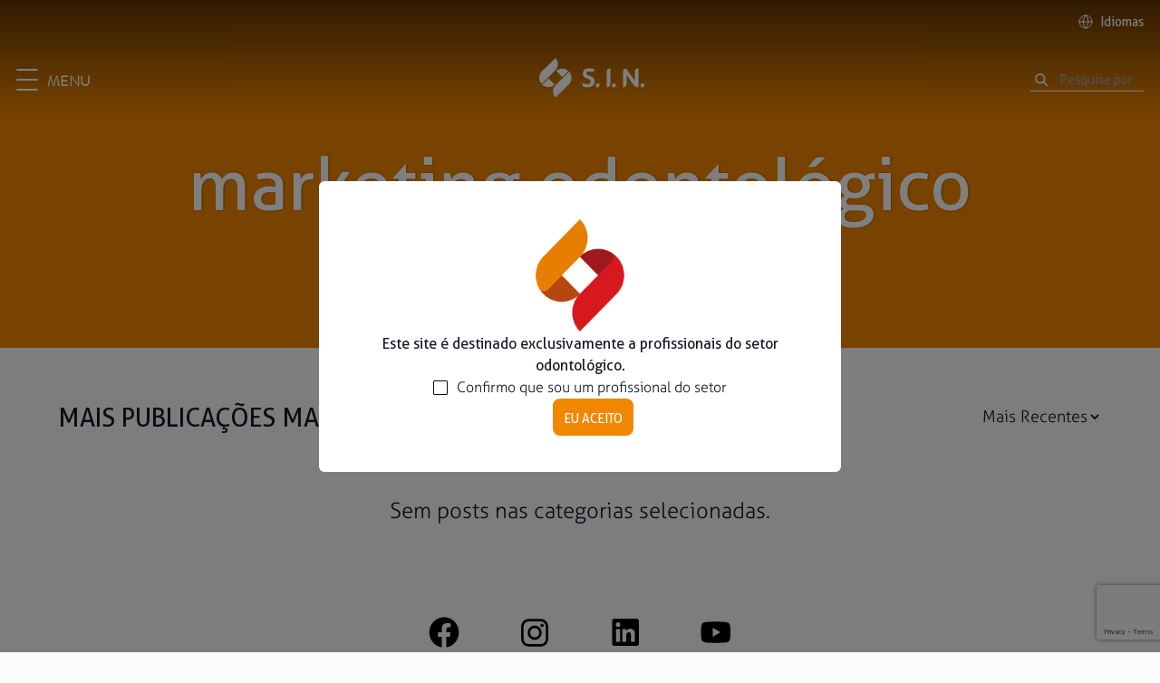

--- FILE ---
content_type: text/html; charset=UTF-8
request_url: https://www.sinimplantsystem.pt/tag/marketing-odontologico-2/
body_size: 21006
content:
<!DOCTYPE html>
<html lang="pt-PT">
<head>
    <meta charset="UTF-8">
        <meta name="viewport" content="width=device-width">
    <link rel="profile" href="http://gmpg.org/xfn/11">
    <link rel="pingback" href="https://www.sinimplantsystem.pt/xmlrpc.php">
    <link rel="home_url" href="https://www.sinimplantsystem.pt">
    <meta name='robots' content='index, follow, max-image-preview:large, max-snippet:-1, max-video-preview:-1' />

	<!-- This site is optimized with the Yoast SEO plugin v26.6 - https://yoast.com/wordpress/plugins/seo/ -->
	<title>marketing odontológico Archives - S.I.N. | Soluções + Inovações = Novos Sorrisos</title>
	<link rel="canonical" href="https://www.sinimplantsystem.pt/tag/marketing-odontologico-2/" />
	<meta property="og:locale" content="pt_PT" />
	<meta property="og:type" content="article" />
	<meta property="og:title" content="marketing odontológico Archives - S.I.N. | Soluções + Inovações = Novos Sorrisos" />
	<meta property="og:url" content="https://www.sinimplantsystem.pt/tag/marketing-odontologico-2/" />
	<meta property="og:site_name" content="S.I.N. | Soluções + Inovações = Novos Sorrisos" />
	<meta name="twitter:card" content="summary_large_image" />
	<script type="application/ld+json" class="yoast-schema-graph">{"@context":"https://schema.org","@graph":[{"@type":"CollectionPage","@id":"https://www.sinimplantsystem.pt/tag/marketing-odontologico-2/","url":"https://www.sinimplantsystem.pt/tag/marketing-odontologico-2/","name":"marketing odontológico Archives - S.I.N. | Soluções + Inovações = Novos Sorrisos","isPartOf":{"@id":"https://www.sinimplantsystem.pt/#website"},"breadcrumb":{"@id":"https://www.sinimplantsystem.pt/tag/marketing-odontologico-2/#breadcrumb"},"inLanguage":"pt-PT"},{"@type":"BreadcrumbList","@id":"https://www.sinimplantsystem.pt/tag/marketing-odontologico-2/#breadcrumb","itemListElement":[{"@type":"ListItem","position":1,"name":"Home","item":"https://www.sinimplantsystem.pt/"},{"@type":"ListItem","position":2,"name":"marketing odontológico"}]},{"@type":"WebSite","@id":"https://www.sinimplantsystem.pt/#website","url":"https://www.sinimplantsystem.pt/","name":"S.I.N. | Soluções + Inovações = Novos Sorrisos","description":"Soluções arrojadas em implantodontia baseadas em: pesquisa, inovação, tecnologia de ponta e qualidade. Conheça as nossas linhas e distribua sorrisos.","potentialAction":[{"@type":"SearchAction","target":{"@type":"EntryPoint","urlTemplate":"https://www.sinimplantsystem.pt/?s={search_term_string}"},"query-input":{"@type":"PropertyValueSpecification","valueRequired":true,"valueName":"search_term_string"}}],"inLanguage":"pt-PT"}]}</script>
	<!-- / Yoast SEO plugin. -->


<script type='application/javascript'  id='pys-version-script'>console.log('PixelYourSite Free version 11.1.5.1');</script>
<link rel='dns-prefetch' href='//cdnjs.cloudflare.com' />
<link rel="alternate" type="application/rss+xml" title="S.I.N. | Soluções + Inovações = Novos Sorrisos &raquo; Feed" href="https://www.sinimplantsystem.pt/feed/" />
<link rel="alternate" type="application/rss+xml" title="S.I.N. | Soluções + Inovações = Novos Sorrisos &raquo; Feed de comentários" href="https://www.sinimplantsystem.pt/comments/feed/" />
<link rel="alternate" type="application/rss+xml" title="Feed de etiquetas S.I.N. | Soluções + Inovações = Novos Sorrisos &raquo; marketing odontológico" href="https://www.sinimplantsystem.pt/tag/marketing-odontologico-2/feed/" />
<style id='wp-img-auto-sizes-contain-inline-css' type='text/css'>
img:is([sizes=auto i],[sizes^="auto," i]){contain-intrinsic-size:3000px 1500px}
/*# sourceURL=wp-img-auto-sizes-contain-inline-css */
</style>
<style id='wp-emoji-styles-inline-css' type='text/css'>

	img.wp-smiley, img.emoji {
		display: inline !important;
		border: none !important;
		box-shadow: none !important;
		height: 1em !important;
		width: 1em !important;
		margin: 0 0.07em !important;
		vertical-align: -0.1em !important;
		background: none !important;
		padding: 0 !important;
	}
/*# sourceURL=wp-emoji-styles-inline-css */
</style>
<style id='wp-block-library-inline-css' type='text/css'>
:root{--wp-block-synced-color:#7a00df;--wp-block-synced-color--rgb:122,0,223;--wp-bound-block-color:var(--wp-block-synced-color);--wp-editor-canvas-background:#ddd;--wp-admin-theme-color:#007cba;--wp-admin-theme-color--rgb:0,124,186;--wp-admin-theme-color-darker-10:#006ba1;--wp-admin-theme-color-darker-10--rgb:0,107,160.5;--wp-admin-theme-color-darker-20:#005a87;--wp-admin-theme-color-darker-20--rgb:0,90,135;--wp-admin-border-width-focus:2px}@media (min-resolution:192dpi){:root{--wp-admin-border-width-focus:1.5px}}.wp-element-button{cursor:pointer}:root .has-very-light-gray-background-color{background-color:#eee}:root .has-very-dark-gray-background-color{background-color:#313131}:root .has-very-light-gray-color{color:#eee}:root .has-very-dark-gray-color{color:#313131}:root .has-vivid-green-cyan-to-vivid-cyan-blue-gradient-background{background:linear-gradient(135deg,#00d084,#0693e3)}:root .has-purple-crush-gradient-background{background:linear-gradient(135deg,#34e2e4,#4721fb 50%,#ab1dfe)}:root .has-hazy-dawn-gradient-background{background:linear-gradient(135deg,#faaca8,#dad0ec)}:root .has-subdued-olive-gradient-background{background:linear-gradient(135deg,#fafae1,#67a671)}:root .has-atomic-cream-gradient-background{background:linear-gradient(135deg,#fdd79a,#004a59)}:root .has-nightshade-gradient-background{background:linear-gradient(135deg,#330968,#31cdcf)}:root .has-midnight-gradient-background{background:linear-gradient(135deg,#020381,#2874fc)}:root{--wp--preset--font-size--normal:16px;--wp--preset--font-size--huge:42px}.has-regular-font-size{font-size:1em}.has-larger-font-size{font-size:2.625em}.has-normal-font-size{font-size:var(--wp--preset--font-size--normal)}.has-huge-font-size{font-size:var(--wp--preset--font-size--huge)}.has-text-align-center{text-align:center}.has-text-align-left{text-align:left}.has-text-align-right{text-align:right}.has-fit-text{white-space:nowrap!important}#end-resizable-editor-section{display:none}.aligncenter{clear:both}.items-justified-left{justify-content:flex-start}.items-justified-center{justify-content:center}.items-justified-right{justify-content:flex-end}.items-justified-space-between{justify-content:space-between}.screen-reader-text{border:0;clip-path:inset(50%);height:1px;margin:-1px;overflow:hidden;padding:0;position:absolute;width:1px;word-wrap:normal!important}.screen-reader-text:focus{background-color:#ddd;clip-path:none;color:#444;display:block;font-size:1em;height:auto;left:5px;line-height:normal;padding:15px 23px 14px;text-decoration:none;top:5px;width:auto;z-index:100000}html :where(.has-border-color){border-style:solid}html :where([style*=border-top-color]){border-top-style:solid}html :where([style*=border-right-color]){border-right-style:solid}html :where([style*=border-bottom-color]){border-bottom-style:solid}html :where([style*=border-left-color]){border-left-style:solid}html :where([style*=border-width]){border-style:solid}html :where([style*=border-top-width]){border-top-style:solid}html :where([style*=border-right-width]){border-right-style:solid}html :where([style*=border-bottom-width]){border-bottom-style:solid}html :where([style*=border-left-width]){border-left-style:solid}html :where(img[class*=wp-image-]){height:auto;max-width:100%}:where(figure){margin:0 0 1em}html :where(.is-position-sticky){--wp-admin--admin-bar--position-offset:var(--wp-admin--admin-bar--height,0px)}@media screen and (max-width:600px){html :where(.is-position-sticky){--wp-admin--admin-bar--position-offset:0px}}

/*# sourceURL=wp-block-library-inline-css */
</style><style id='wp-block-paragraph-inline-css' type='text/css'>
.is-small-text{font-size:.875em}.is-regular-text{font-size:1em}.is-large-text{font-size:2.25em}.is-larger-text{font-size:3em}.has-drop-cap:not(:focus):first-letter{float:left;font-size:8.4em;font-style:normal;font-weight:100;line-height:.68;margin:.05em .1em 0 0;text-transform:uppercase}body.rtl .has-drop-cap:not(:focus):first-letter{float:none;margin-left:.1em}p.has-drop-cap.has-background{overflow:hidden}:root :where(p.has-background){padding:1.25em 2.375em}:where(p.has-text-color:not(.has-link-color)) a{color:inherit}p.has-text-align-left[style*="writing-mode:vertical-lr"],p.has-text-align-right[style*="writing-mode:vertical-rl"]{rotate:180deg}
/*# sourceURL=https://www.sinimplantsystem.pt/wp-includes/blocks/paragraph/style.min.css */
</style>
<style id='global-styles-inline-css' type='text/css'>
:root{--wp--preset--aspect-ratio--square: 1;--wp--preset--aspect-ratio--4-3: 4/3;--wp--preset--aspect-ratio--3-4: 3/4;--wp--preset--aspect-ratio--3-2: 3/2;--wp--preset--aspect-ratio--2-3: 2/3;--wp--preset--aspect-ratio--16-9: 16/9;--wp--preset--aspect-ratio--9-16: 9/16;--wp--preset--color--black: #000000;--wp--preset--color--cyan-bluish-gray: #abb8c3;--wp--preset--color--white: #ffffff;--wp--preset--color--pale-pink: #f78da7;--wp--preset--color--vivid-red: #cf2e2e;--wp--preset--color--luminous-vivid-orange: #ff6900;--wp--preset--color--luminous-vivid-amber: #fcb900;--wp--preset--color--light-green-cyan: #7bdcb5;--wp--preset--color--vivid-green-cyan: #00d084;--wp--preset--color--pale-cyan-blue: #8ed1fc;--wp--preset--color--vivid-cyan-blue: #0693e3;--wp--preset--color--vivid-purple: #9b51e0;--wp--preset--color--white-alabaster: #FBFBFB;--wp--preset--color--white-solitude: #F4F5F7;--wp--preset--color--black-carbon: #151516;--wp--preset--color--black-cod: #0c0c0c;--wp--preset--color--alabaster: #f7f7f7;--wp--preset--color--gray-silver: #C5C5C5;--wp--preset--color--gray-cod: #131313;--wp--preset--color--gray-nero: #272727;--wp--preset--color--gray-emperor: #4F4F4F;--wp--preset--color--dusty-gray: #9C9C9C;--wp--preset--color--gray-boulder: #797979;--wp--preset--color--gray-scorpion: #575757;--wp--preset--color--grey-silver: #CBCBCB;--wp--preset--color--gray-alto: #DEDEDE;--wp--preset--color--gray-gallery: #EDEDED;--wp--preset--color--gray-mercury: #E7E7E7;--wp--preset--color--orange-blaze: #FC5B00;--wp--preset--color--orange-tangerine: #F18700;--wp--preset--color--blue-regal: #003C6A;--wp--preset--color--red-shiraz: #CD0A3C;--wp--preset--color--product-local-color: var(--product-local-color);--wp--preset--color--text-color: var(--text-color);--wp--preset--color--linha-bg-color: var(--linha-bg-color);--wp--preset--color--seashell: #f1f1f1;--wp--preset--color--heavy-metal: #1d1d1b;--wp--preset--color--concrete: #f3f3f3;--wp--preset--color--section-bg-color: var(--section_bg_color);--wp--preset--color--section-text-color: var(--section_text_color);--wp--preset--color--black-alpha: rgba(0,0,0,0.7);--wp--preset--gradient--vivid-cyan-blue-to-vivid-purple: linear-gradient(135deg,rgb(6,147,227) 0%,rgb(155,81,224) 100%);--wp--preset--gradient--light-green-cyan-to-vivid-green-cyan: linear-gradient(135deg,rgb(122,220,180) 0%,rgb(0,208,130) 100%);--wp--preset--gradient--luminous-vivid-amber-to-luminous-vivid-orange: linear-gradient(135deg,rgb(252,185,0) 0%,rgb(255,105,0) 100%);--wp--preset--gradient--luminous-vivid-orange-to-vivid-red: linear-gradient(135deg,rgb(255,105,0) 0%,rgb(207,46,46) 100%);--wp--preset--gradient--very-light-gray-to-cyan-bluish-gray: linear-gradient(135deg,rgb(238,238,238) 0%,rgb(169,184,195) 100%);--wp--preset--gradient--cool-to-warm-spectrum: linear-gradient(135deg,rgb(74,234,220) 0%,rgb(151,120,209) 20%,rgb(207,42,186) 40%,rgb(238,44,130) 60%,rgb(251,105,98) 80%,rgb(254,248,76) 100%);--wp--preset--gradient--blush-light-purple: linear-gradient(135deg,rgb(255,206,236) 0%,rgb(152,150,240) 100%);--wp--preset--gradient--blush-bordeaux: linear-gradient(135deg,rgb(254,205,165) 0%,rgb(254,45,45) 50%,rgb(107,0,62) 100%);--wp--preset--gradient--luminous-dusk: linear-gradient(135deg,rgb(255,203,112) 0%,rgb(199,81,192) 50%,rgb(65,88,208) 100%);--wp--preset--gradient--pale-ocean: linear-gradient(135deg,rgb(255,245,203) 0%,rgb(182,227,212) 50%,rgb(51,167,181) 100%);--wp--preset--gradient--electric-grass: linear-gradient(135deg,rgb(202,248,128) 0%,rgb(113,206,126) 100%);--wp--preset--gradient--midnight: linear-gradient(135deg,rgb(2,3,129) 0%,rgb(40,116,252) 100%);--wp--preset--font-size--small: 16px;--wp--preset--font-size--medium: 20px;--wp--preset--font-size--large: 22px;--wp--preset--font-size--x-large: 42px;--wp--preset--font-size--regular: 18px;--wp--preset--font-size--xl: 26px;--wp--preset--font-size--xxl: 28px;--wp--preset--font-size--xxxl: 36px;--wp--preset--spacing--20: 0.44rem;--wp--preset--spacing--30: 0.67rem;--wp--preset--spacing--40: 1rem;--wp--preset--spacing--50: 1.5rem;--wp--preset--spacing--60: 2.25rem;--wp--preset--spacing--70: 3.38rem;--wp--preset--spacing--80: 5.06rem;--wp--preset--shadow--natural: 6px 6px 9px rgba(0, 0, 0, 0.2);--wp--preset--shadow--deep: 12px 12px 50px rgba(0, 0, 0, 0.4);--wp--preset--shadow--sharp: 6px 6px 0px rgba(0, 0, 0, 0.2);--wp--preset--shadow--outlined: 6px 6px 0px -3px rgb(255, 255, 255), 6px 6px rgb(0, 0, 0);--wp--preset--shadow--crisp: 6px 6px 0px rgb(0, 0, 0);}:root { --wp--style--global--content-size: 1080px;--wp--style--global--wide-size: 1440px; }:where(body) { margin: 0; }.wp-site-blocks > .alignleft { float: left; margin-right: 2em; }.wp-site-blocks > .alignright { float: right; margin-left: 2em; }.wp-site-blocks > .aligncenter { justify-content: center; margin-left: auto; margin-right: auto; }:where(.is-layout-flex){gap: 0.5em;}:where(.is-layout-grid){gap: 0.5em;}.is-layout-flow > .alignleft{float: left;margin-inline-start: 0;margin-inline-end: 2em;}.is-layout-flow > .alignright{float: right;margin-inline-start: 2em;margin-inline-end: 0;}.is-layout-flow > .aligncenter{margin-left: auto !important;margin-right: auto !important;}.is-layout-constrained > .alignleft{float: left;margin-inline-start: 0;margin-inline-end: 2em;}.is-layout-constrained > .alignright{float: right;margin-inline-start: 2em;margin-inline-end: 0;}.is-layout-constrained > .aligncenter{margin-left: auto !important;margin-right: auto !important;}.is-layout-constrained > :where(:not(.alignleft):not(.alignright):not(.alignfull)){max-width: var(--wp--style--global--content-size);margin-left: auto !important;margin-right: auto !important;}.is-layout-constrained > .alignwide{max-width: var(--wp--style--global--wide-size);}body .is-layout-flex{display: flex;}.is-layout-flex{flex-wrap: wrap;align-items: center;}.is-layout-flex > :is(*, div){margin: 0;}body .is-layout-grid{display: grid;}.is-layout-grid > :is(*, div){margin: 0;}body{padding-top: 0px;padding-right: 0px;padding-bottom: 0px;padding-left: 0px;}a:where(:not(.wp-element-button)){text-decoration: underline;}:root :where(.wp-element-button, .wp-block-button__link){background-color: #32373c;border-width: 0;color: #fff;font-family: inherit;font-size: inherit;font-style: inherit;font-weight: inherit;letter-spacing: inherit;line-height: inherit;padding-top: calc(0.667em + 2px);padding-right: calc(1.333em + 2px);padding-bottom: calc(0.667em + 2px);padding-left: calc(1.333em + 2px);text-decoration: none;text-transform: inherit;}.has-black-color{color: var(--wp--preset--color--black) !important;}.has-cyan-bluish-gray-color{color: var(--wp--preset--color--cyan-bluish-gray) !important;}.has-white-color{color: var(--wp--preset--color--white) !important;}.has-pale-pink-color{color: var(--wp--preset--color--pale-pink) !important;}.has-vivid-red-color{color: var(--wp--preset--color--vivid-red) !important;}.has-luminous-vivid-orange-color{color: var(--wp--preset--color--luminous-vivid-orange) !important;}.has-luminous-vivid-amber-color{color: var(--wp--preset--color--luminous-vivid-amber) !important;}.has-light-green-cyan-color{color: var(--wp--preset--color--light-green-cyan) !important;}.has-vivid-green-cyan-color{color: var(--wp--preset--color--vivid-green-cyan) !important;}.has-pale-cyan-blue-color{color: var(--wp--preset--color--pale-cyan-blue) !important;}.has-vivid-cyan-blue-color{color: var(--wp--preset--color--vivid-cyan-blue) !important;}.has-vivid-purple-color{color: var(--wp--preset--color--vivid-purple) !important;}.has-white-alabaster-color{color: var(--wp--preset--color--white-alabaster) !important;}.has-white-solitude-color{color: var(--wp--preset--color--white-solitude) !important;}.has-black-carbon-color{color: var(--wp--preset--color--black-carbon) !important;}.has-black-cod-color{color: var(--wp--preset--color--black-cod) !important;}.has-alabaster-color{color: var(--wp--preset--color--alabaster) !important;}.has-gray-silver-color{color: var(--wp--preset--color--gray-silver) !important;}.has-gray-cod-color{color: var(--wp--preset--color--gray-cod) !important;}.has-gray-nero-color{color: var(--wp--preset--color--gray-nero) !important;}.has-gray-emperor-color{color: var(--wp--preset--color--gray-emperor) !important;}.has-dusty-gray-color{color: var(--wp--preset--color--dusty-gray) !important;}.has-gray-boulder-color{color: var(--wp--preset--color--gray-boulder) !important;}.has-gray-scorpion-color{color: var(--wp--preset--color--gray-scorpion) !important;}.has-grey-silver-color{color: var(--wp--preset--color--grey-silver) !important;}.has-gray-alto-color{color: var(--wp--preset--color--gray-alto) !important;}.has-gray-gallery-color{color: var(--wp--preset--color--gray-gallery) !important;}.has-gray-mercury-color{color: var(--wp--preset--color--gray-mercury) !important;}.has-orange-blaze-color{color: var(--wp--preset--color--orange-blaze) !important;}.has-orange-tangerine-color{color: var(--wp--preset--color--orange-tangerine) !important;}.has-blue-regal-color{color: var(--wp--preset--color--blue-regal) !important;}.has-red-shiraz-color{color: var(--wp--preset--color--red-shiraz) !important;}.has-product-local-color-color{color: var(--wp--preset--color--product-local-color) !important;}.has-text-color-color{color: var(--wp--preset--color--text-color) !important;}.has-linha-bg-color-color{color: var(--wp--preset--color--linha-bg-color) !important;}.has-seashell-color{color: var(--wp--preset--color--seashell) !important;}.has-heavy-metal-color{color: var(--wp--preset--color--heavy-metal) !important;}.has-concrete-color{color: var(--wp--preset--color--concrete) !important;}.has-section-bg-color-color{color: var(--wp--preset--color--section-bg-color) !important;}.has-section-text-color-color{color: var(--wp--preset--color--section-text-color) !important;}.has-black-alpha-color{color: var(--wp--preset--color--black-alpha) !important;}.has-black-background-color{background-color: var(--wp--preset--color--black) !important;}.has-cyan-bluish-gray-background-color{background-color: var(--wp--preset--color--cyan-bluish-gray) !important;}.has-white-background-color{background-color: var(--wp--preset--color--white) !important;}.has-pale-pink-background-color{background-color: var(--wp--preset--color--pale-pink) !important;}.has-vivid-red-background-color{background-color: var(--wp--preset--color--vivid-red) !important;}.has-luminous-vivid-orange-background-color{background-color: var(--wp--preset--color--luminous-vivid-orange) !important;}.has-luminous-vivid-amber-background-color{background-color: var(--wp--preset--color--luminous-vivid-amber) !important;}.has-light-green-cyan-background-color{background-color: var(--wp--preset--color--light-green-cyan) !important;}.has-vivid-green-cyan-background-color{background-color: var(--wp--preset--color--vivid-green-cyan) !important;}.has-pale-cyan-blue-background-color{background-color: var(--wp--preset--color--pale-cyan-blue) !important;}.has-vivid-cyan-blue-background-color{background-color: var(--wp--preset--color--vivid-cyan-blue) !important;}.has-vivid-purple-background-color{background-color: var(--wp--preset--color--vivid-purple) !important;}.has-white-alabaster-background-color{background-color: var(--wp--preset--color--white-alabaster) !important;}.has-white-solitude-background-color{background-color: var(--wp--preset--color--white-solitude) !important;}.has-black-carbon-background-color{background-color: var(--wp--preset--color--black-carbon) !important;}.has-black-cod-background-color{background-color: var(--wp--preset--color--black-cod) !important;}.has-alabaster-background-color{background-color: var(--wp--preset--color--alabaster) !important;}.has-gray-silver-background-color{background-color: var(--wp--preset--color--gray-silver) !important;}.has-gray-cod-background-color{background-color: var(--wp--preset--color--gray-cod) !important;}.has-gray-nero-background-color{background-color: var(--wp--preset--color--gray-nero) !important;}.has-gray-emperor-background-color{background-color: var(--wp--preset--color--gray-emperor) !important;}.has-dusty-gray-background-color{background-color: var(--wp--preset--color--dusty-gray) !important;}.has-gray-boulder-background-color{background-color: var(--wp--preset--color--gray-boulder) !important;}.has-gray-scorpion-background-color{background-color: var(--wp--preset--color--gray-scorpion) !important;}.has-grey-silver-background-color{background-color: var(--wp--preset--color--grey-silver) !important;}.has-gray-alto-background-color{background-color: var(--wp--preset--color--gray-alto) !important;}.has-gray-gallery-background-color{background-color: var(--wp--preset--color--gray-gallery) !important;}.has-gray-mercury-background-color{background-color: var(--wp--preset--color--gray-mercury) !important;}.has-orange-blaze-background-color{background-color: var(--wp--preset--color--orange-blaze) !important;}.has-orange-tangerine-background-color{background-color: var(--wp--preset--color--orange-tangerine) !important;}.has-blue-regal-background-color{background-color: var(--wp--preset--color--blue-regal) !important;}.has-red-shiraz-background-color{background-color: var(--wp--preset--color--red-shiraz) !important;}.has-product-local-color-background-color{background-color: var(--wp--preset--color--product-local-color) !important;}.has-text-color-background-color{background-color: var(--wp--preset--color--text-color) !important;}.has-linha-bg-color-background-color{background-color: var(--wp--preset--color--linha-bg-color) !important;}.has-seashell-background-color{background-color: var(--wp--preset--color--seashell) !important;}.has-heavy-metal-background-color{background-color: var(--wp--preset--color--heavy-metal) !important;}.has-concrete-background-color{background-color: var(--wp--preset--color--concrete) !important;}.has-section-bg-color-background-color{background-color: var(--wp--preset--color--section-bg-color) !important;}.has-section-text-color-background-color{background-color: var(--wp--preset--color--section-text-color) !important;}.has-black-alpha-background-color{background-color: var(--wp--preset--color--black-alpha) !important;}.has-black-border-color{border-color: var(--wp--preset--color--black) !important;}.has-cyan-bluish-gray-border-color{border-color: var(--wp--preset--color--cyan-bluish-gray) !important;}.has-white-border-color{border-color: var(--wp--preset--color--white) !important;}.has-pale-pink-border-color{border-color: var(--wp--preset--color--pale-pink) !important;}.has-vivid-red-border-color{border-color: var(--wp--preset--color--vivid-red) !important;}.has-luminous-vivid-orange-border-color{border-color: var(--wp--preset--color--luminous-vivid-orange) !important;}.has-luminous-vivid-amber-border-color{border-color: var(--wp--preset--color--luminous-vivid-amber) !important;}.has-light-green-cyan-border-color{border-color: var(--wp--preset--color--light-green-cyan) !important;}.has-vivid-green-cyan-border-color{border-color: var(--wp--preset--color--vivid-green-cyan) !important;}.has-pale-cyan-blue-border-color{border-color: var(--wp--preset--color--pale-cyan-blue) !important;}.has-vivid-cyan-blue-border-color{border-color: var(--wp--preset--color--vivid-cyan-blue) !important;}.has-vivid-purple-border-color{border-color: var(--wp--preset--color--vivid-purple) !important;}.has-white-alabaster-border-color{border-color: var(--wp--preset--color--white-alabaster) !important;}.has-white-solitude-border-color{border-color: var(--wp--preset--color--white-solitude) !important;}.has-black-carbon-border-color{border-color: var(--wp--preset--color--black-carbon) !important;}.has-black-cod-border-color{border-color: var(--wp--preset--color--black-cod) !important;}.has-alabaster-border-color{border-color: var(--wp--preset--color--alabaster) !important;}.has-gray-silver-border-color{border-color: var(--wp--preset--color--gray-silver) !important;}.has-gray-cod-border-color{border-color: var(--wp--preset--color--gray-cod) !important;}.has-gray-nero-border-color{border-color: var(--wp--preset--color--gray-nero) !important;}.has-gray-emperor-border-color{border-color: var(--wp--preset--color--gray-emperor) !important;}.has-dusty-gray-border-color{border-color: var(--wp--preset--color--dusty-gray) !important;}.has-gray-boulder-border-color{border-color: var(--wp--preset--color--gray-boulder) !important;}.has-gray-scorpion-border-color{border-color: var(--wp--preset--color--gray-scorpion) !important;}.has-grey-silver-border-color{border-color: var(--wp--preset--color--grey-silver) !important;}.has-gray-alto-border-color{border-color: var(--wp--preset--color--gray-alto) !important;}.has-gray-gallery-border-color{border-color: var(--wp--preset--color--gray-gallery) !important;}.has-gray-mercury-border-color{border-color: var(--wp--preset--color--gray-mercury) !important;}.has-orange-blaze-border-color{border-color: var(--wp--preset--color--orange-blaze) !important;}.has-orange-tangerine-border-color{border-color: var(--wp--preset--color--orange-tangerine) !important;}.has-blue-regal-border-color{border-color: var(--wp--preset--color--blue-regal) !important;}.has-red-shiraz-border-color{border-color: var(--wp--preset--color--red-shiraz) !important;}.has-product-local-color-border-color{border-color: var(--wp--preset--color--product-local-color) !important;}.has-text-color-border-color{border-color: var(--wp--preset--color--text-color) !important;}.has-linha-bg-color-border-color{border-color: var(--wp--preset--color--linha-bg-color) !important;}.has-seashell-border-color{border-color: var(--wp--preset--color--seashell) !important;}.has-heavy-metal-border-color{border-color: var(--wp--preset--color--heavy-metal) !important;}.has-concrete-border-color{border-color: var(--wp--preset--color--concrete) !important;}.has-section-bg-color-border-color{border-color: var(--wp--preset--color--section-bg-color) !important;}.has-section-text-color-border-color{border-color: var(--wp--preset--color--section-text-color) !important;}.has-black-alpha-border-color{border-color: var(--wp--preset--color--black-alpha) !important;}.has-vivid-cyan-blue-to-vivid-purple-gradient-background{background: var(--wp--preset--gradient--vivid-cyan-blue-to-vivid-purple) !important;}.has-light-green-cyan-to-vivid-green-cyan-gradient-background{background: var(--wp--preset--gradient--light-green-cyan-to-vivid-green-cyan) !important;}.has-luminous-vivid-amber-to-luminous-vivid-orange-gradient-background{background: var(--wp--preset--gradient--luminous-vivid-amber-to-luminous-vivid-orange) !important;}.has-luminous-vivid-orange-to-vivid-red-gradient-background{background: var(--wp--preset--gradient--luminous-vivid-orange-to-vivid-red) !important;}.has-very-light-gray-to-cyan-bluish-gray-gradient-background{background: var(--wp--preset--gradient--very-light-gray-to-cyan-bluish-gray) !important;}.has-cool-to-warm-spectrum-gradient-background{background: var(--wp--preset--gradient--cool-to-warm-spectrum) !important;}.has-blush-light-purple-gradient-background{background: var(--wp--preset--gradient--blush-light-purple) !important;}.has-blush-bordeaux-gradient-background{background: var(--wp--preset--gradient--blush-bordeaux) !important;}.has-luminous-dusk-gradient-background{background: var(--wp--preset--gradient--luminous-dusk) !important;}.has-pale-ocean-gradient-background{background: var(--wp--preset--gradient--pale-ocean) !important;}.has-electric-grass-gradient-background{background: var(--wp--preset--gradient--electric-grass) !important;}.has-midnight-gradient-background{background: var(--wp--preset--gradient--midnight) !important;}.has-small-font-size{font-size: var(--wp--preset--font-size--small) !important;}.has-medium-font-size{font-size: var(--wp--preset--font-size--medium) !important;}.has-large-font-size{font-size: var(--wp--preset--font-size--large) !important;}.has-x-large-font-size{font-size: var(--wp--preset--font-size--x-large) !important;}.has-regular-font-size{font-size: var(--wp--preset--font-size--regular) !important;}.has-xl-font-size{font-size: var(--wp--preset--font-size--xl) !important;}.has-xxl-font-size{font-size: var(--wp--preset--font-size--xxl) !important;}.has-xxxl-font-size{font-size: var(--wp--preset--font-size--xxxl) !important;}
/*# sourceURL=global-styles-inline-css */
</style>

<link rel='stylesheet' id='sin-css-css' href='https://www.sinimplantsystem.pt/wp-content/themes/sin-rebriefing/css/app.css?ver=0.2' type='text/css' media='all' />
<link rel='stylesheet' id='tiny-slider-css-css' href='https://cdnjs.cloudflare.com/ajax/libs/tiny-slider/2.9.4/tiny-slider.css?ver=0.2' type='text/css' media='all' />
<script type="text/javascript" src="https://www.sinimplantsystem.pt/wp-content/themes/sin-rebriefing/js/app.js?ver=0.2" id="sin-js-js"></script>
<script type="text/javascript" src="https://www.sinimplantsystem.pt/wp-content/themes/sin-rebriefing/js/sin-custom-scroll.js?ver=0.2" id="sin-custom-scroll-js-js"></script>
<script type="text/javascript" src="https://cdnjs.cloudflare.com/ajax/libs/tiny-slider/2.9.4/min/tiny-slider.js?ver=0.2" id="tiny-slider-js-js"></script>
<script type="text/javascript" src="https://www.sinimplantsystem.pt/RDSDK.min.js?ver=0.2" id="sin-RDSDK-js-js"></script>
<script type="text/javascript" id="jquery-core-js-extra">
/* <![CDATA[ */
var pysFacebookRest = {"restApiUrl":"https://www.sinimplantsystem.pt/wp-json/pys-facebook/v1/event","debug":""};
//# sourceURL=jquery-core-js-extra
/* ]]> */
</script>
<script type="text/javascript" src="https://www.sinimplantsystem.pt/wp-includes/js/jquery/jquery.min.js?ver=3.7.1" id="jquery-core-js"></script>
<script type="text/javascript" src="https://www.sinimplantsystem.pt/wp-includes/js/jquery/jquery-migrate.min.js?ver=3.4.1" id="jquery-migrate-js"></script>
<script type="text/javascript" src="https://www.sinimplantsystem.pt/wp-content/plugins/pixelyoursite/dist/scripts/jquery.bind-first-0.2.3.min.js?ver=0.2.3" id="jquery-bind-first-js"></script>
<script type="text/javascript" src="https://www.sinimplantsystem.pt/wp-content/plugins/pixelyoursite/dist/scripts/js.cookie-2.1.3.min.js?ver=2.1.3" id="js-cookie-pys-js"></script>
<script type="text/javascript" src="https://www.sinimplantsystem.pt/wp-content/plugins/pixelyoursite/dist/scripts/tld.min.js?ver=2.3.1" id="js-tld-js"></script>
<script type="text/javascript" id="pys-js-extra">
/* <![CDATA[ */
var pysOptions = {"staticEvents":[],"dynamicEvents":{"automatic_event_form":{"facebook":{"delay":0,"type":"dyn","name":"Form","pixelIds":["1086787402462490"],"eventID":"9da54965-8589-49c5-85d0-2abdced1d6df","params":{"page_title":"marketing odontol\u00f3gico","post_type":"tag","post_id":636,"plugin":"PixelYourSite","user_role":"guest","event_url":"www.sinimplantsystem.pt/tag/marketing-odontologico-2/"},"e_id":"automatic_event_form","ids":[],"hasTimeWindow":false,"timeWindow":0,"woo_order":"","edd_order":""}},"automatic_event_download":{"facebook":{"delay":0,"type":"dyn","name":"Download","extensions":["","doc","exe","js","pdf","ppt","tgz","zip","xls"],"pixelIds":["1086787402462490"],"eventID":"c4f26550-9981-471f-baaa-db4220429f11","params":{"page_title":"marketing odontol\u00f3gico","post_type":"tag","post_id":636,"plugin":"PixelYourSite","user_role":"guest","event_url":"www.sinimplantsystem.pt/tag/marketing-odontologico-2/"},"e_id":"automatic_event_download","ids":[],"hasTimeWindow":false,"timeWindow":0,"woo_order":"","edd_order":""}},"automatic_event_comment":{"facebook":{"delay":0,"type":"dyn","name":"Comment","pixelIds":["1086787402462490"],"eventID":"acfebbe1-bc84-4a81-82ba-834a07e1309c","params":{"page_title":"marketing odontol\u00f3gico","post_type":"tag","post_id":636,"plugin":"PixelYourSite","user_role":"guest","event_url":"www.sinimplantsystem.pt/tag/marketing-odontologico-2/"},"e_id":"automatic_event_comment","ids":[],"hasTimeWindow":false,"timeWindow":0,"woo_order":"","edd_order":""}},"automatic_event_scroll":{"facebook":{"delay":0,"type":"dyn","name":"PageScroll","scroll_percent":30,"pixelIds":["1086787402462490"],"eventID":"1c137b0a-2afa-4bc2-9602-31f9f7af94aa","params":{"page_title":"marketing odontol\u00f3gico","post_type":"tag","post_id":636,"plugin":"PixelYourSite","user_role":"guest","event_url":"www.sinimplantsystem.pt/tag/marketing-odontologico-2/"},"e_id":"automatic_event_scroll","ids":[],"hasTimeWindow":false,"timeWindow":0,"woo_order":"","edd_order":""}},"automatic_event_time_on_page":{"facebook":{"delay":0,"type":"dyn","name":"TimeOnPage","time_on_page":30,"pixelIds":["1086787402462490"],"eventID":"e94a3a10-c3bf-4d85-a447-9c6367630169","params":{"page_title":"marketing odontol\u00f3gico","post_type":"tag","post_id":636,"plugin":"PixelYourSite","user_role":"guest","event_url":"www.sinimplantsystem.pt/tag/marketing-odontologico-2/"},"e_id":"automatic_event_time_on_page","ids":[],"hasTimeWindow":false,"timeWindow":0,"woo_order":"","edd_order":""}}},"triggerEvents":[],"triggerEventTypes":[],"facebook":{"pixelIds":["1086787402462490"],"advancedMatching":[],"advancedMatchingEnabled":true,"removeMetadata":true,"wooVariableAsSimple":false,"serverApiEnabled":true,"wooCRSendFromServer":false,"send_external_id":null,"enabled_medical":false,"do_not_track_medical_param":["event_url","post_title","page_title","landing_page","content_name","categories","category_name","tags"],"meta_ldu":false},"debug":"","siteUrl":"https://www.sinimplantsystem.pt","ajaxUrl":"https://www.sinimplantsystem.pt/wp-admin/admin-ajax.php","ajax_event":"55e4c3a70c","enable_remove_download_url_param":"1","cookie_duration":"7","last_visit_duration":"60","enable_success_send_form":"","ajaxForServerEvent":"1","ajaxForServerStaticEvent":"1","useSendBeacon":"1","send_external_id":"1","external_id_expire":"180","track_cookie_for_subdomains":"1","google_consent_mode":"1","gdpr":{"ajax_enabled":false,"all_disabled_by_api":false,"facebook_disabled_by_api":false,"analytics_disabled_by_api":false,"google_ads_disabled_by_api":false,"pinterest_disabled_by_api":false,"bing_disabled_by_api":false,"reddit_disabled_by_api":false,"externalID_disabled_by_api":false,"facebook_prior_consent_enabled":true,"analytics_prior_consent_enabled":true,"google_ads_prior_consent_enabled":null,"pinterest_prior_consent_enabled":true,"bing_prior_consent_enabled":true,"cookiebot_integration_enabled":false,"cookiebot_facebook_consent_category":"marketing","cookiebot_analytics_consent_category":"statistics","cookiebot_tiktok_consent_category":"marketing","cookiebot_google_ads_consent_category":"marketing","cookiebot_pinterest_consent_category":"marketing","cookiebot_bing_consent_category":"marketing","consent_magic_integration_enabled":false,"real_cookie_banner_integration_enabled":false,"cookie_notice_integration_enabled":false,"cookie_law_info_integration_enabled":false,"analytics_storage":{"enabled":true,"value":"granted","filter":false},"ad_storage":{"enabled":true,"value":"granted","filter":false},"ad_user_data":{"enabled":true,"value":"granted","filter":false},"ad_personalization":{"enabled":true,"value":"granted","filter":false}},"cookie":{"disabled_all_cookie":false,"disabled_start_session_cookie":false,"disabled_advanced_form_data_cookie":false,"disabled_landing_page_cookie":false,"disabled_first_visit_cookie":false,"disabled_trafficsource_cookie":false,"disabled_utmTerms_cookie":false,"disabled_utmId_cookie":false},"tracking_analytics":{"TrafficSource":"direct","TrafficLanding":"undefined","TrafficUtms":[],"TrafficUtmsId":[]},"GATags":{"ga_datalayer_type":"default","ga_datalayer_name":"dataLayerPYS"},"woo":{"enabled":false},"edd":{"enabled":false},"cache_bypass":"1769147802"};
//# sourceURL=pys-js-extra
/* ]]> */
</script>
<script type="text/javascript" src="https://www.sinimplantsystem.pt/wp-content/plugins/pixelyoursite/dist/scripts/public.js?ver=11.1.5.1" id="pys-js"></script>
<link rel="https://api.w.org/" href="https://www.sinimplantsystem.pt/wp-json/" /><link rel="alternate" title="JSON" type="application/json" href="https://www.sinimplantsystem.pt/wp-json/wp/v2/tags/636" /><link rel="EditURI" type="application/rsd+xml" title="RSD" href="https://www.sinimplantsystem.pt/xmlrpc.php?rsd" />
<meta name="generator" content="WordPress 6.9" />
<meta name="facebook-domain-verification" content="xyye1mhr1otr3xohbzwtnarw0cnhcz" />        <style type="text/css" id="theme-custom-colors-css">
            :root{
                            }
        </style>
    <!-- Google Tag Manager -->

<script>(function(w,d,s,l,i){w[l]=w[l]||[];w[l].push({'gtm.start':

new Date().getTime(),event:'gtm.js'});var f=d.getElementsByTagName(s)[0],

j=d.createElement(s),dl=l!='dataLayer'?'&l='+l:'';j.async=true;j.src=

'https://www.googletagmanager.com/gtm.js?id='+i+dl;f.parentNode.insertBefore(j,f);

})(window,document,'script','dataLayer','GTM-T2WWCRV');</script>

<!-- End Google Tag Manager -->
<meta name="google-site-verification" content="OjWpvYcTokOH5SoERevMslqlNs_JujAgOGe_1Vepx5w" />

<script type="text/javascript">
    (function(c,l,a,r,i,t,y){
        c[a]=c[a]||function(){(c[a].q=c[a].q||[]).push(arguments)};
        t=l.createElement(r);t.async=1;t.src="https://www.clarity.ms/tag/"+i;
        y=l.getElementsByTagName(r)[0];y.parentNode.insertBefore(t,y);
    })(window, document, "clarity", "script", "imj3vsumrz");
</script>

<script type="text/javascript">(function(a,b,c,d){try{var e=b.head||b.getElementsByTagName("head")[0];var f=b.createElement("script");f.setAttribute("src",c);f.setAttribute("charset","UTF-8");f.defer=true;a.neuroleadId=d;e.appendChild(f)}catch(g){}})(window,document,"https://cdn.leadster.com.br/neurolead/neurolead.min.js","ja2WhJlg2eEjBr3CfrPdbO4Al")</script><link rel="icon" href="https://d31hw89ycmfplm.cloudfront.net/sites/2/2023/06/drXLnIAx-tA69u5Aa-sin-implant-system-favicon.png" sizes="32x32" />
<link rel="icon" href="https://d31hw89ycmfplm.cloudfront.net/sites/2/2023/06/drXLnIAx-tA69u5Aa-sin-implant-system-favicon.png" sizes="192x192" />
<link rel="apple-touch-icon" href="https://d31hw89ycmfplm.cloudfront.net/sites/2/2023/06/drXLnIAx-tA69u5Aa-sin-implant-system-favicon.png" />
<meta name="msapplication-TileImage" content="https://d31hw89ycmfplm.cloudfront.net/sites/2/2023/06/drXLnIAx-tA69u5Aa-sin-implant-system-favicon.png" />
            <style name="above_the_fold" meta="">body{background:transparent}</style>
                <script type="text/javascript" name="error_message_obj">
            const error_messages = {};
                                                error_messages['no_selected'] = `Linha não selecionada`;
                                                                error_messages['file_limit'] = `%field_name% - Arquivo %file_name% excede o limite de 25 MB.`;
                                                                error_messages['file_extencion'] = `%field_name% - é de um formato inválido. Formatos permitidos: JPG, GIF, WEBP, AVIF, JPEG, PNG.`;
                                                                error_messages['invalid_file'] = `Arquivo %file_name% tem tipo inválido (detectado: %detected%).`;
                                                                error_messages['invalid_format'] = `%field_name% - tipo de arquivo inválido: %file_name%`;
                                                                error_messages['empty_file'] = `%field_name% - sem arquivos`;
                                                                error_messages['data_empty'] = `%field_name% - data não selecionada`;
                                                                error_messages['invalid_number'] = `Digite um número válido em %field_name%`;
                                                                error_messages['empty_field'] = `O campo %field_name%, está vazio.`;
                                                                error_messages['invalid_character'] = `O campo %field_name%, possui caractares inválidos.`;
                                                                error_messages['invalid_line'] = `%type% - Linha não selecionada`;
                                    </script>
    </head>

<body class="archive tag tag-marketing-odontologico-2 tag-636 wp-embed-responsive wp-theme-sin-rebriefing bg-white-alabaster font-brandonlight text-gray-900 antialiased">
    <!-- Google Tag Manager (noscript) -->

<noscript><iframe src="https://www.googletagmanager.com/ns.html?id=GTM-T2WWCRV"

height="0" width="0" style="display:none;visibility:hidden"></iframe></noscript>

<!-- End Google Tag Manager (noscript) -->    <div id="header-container" class="header-container w-full  alternative  ">
                    <nav id="topbar" class="max-lg:hidden flex h-12 items-center top-bar">
    <div class="max-w-[1440px] px-g18 xl:px-9 mx-auto flex justify-end w-full">
        <div class="flex md:items-center">
            <button class="cursor-pointer flex items-center js-language-button group">
                <label class="bg-transparent py-[6px]" for="change_lang">
                    <i class="icon">
                        <svg width="16" height="16" viewBox="0 0 16 16" fill="none" xmlns="http://www.w3.org/2000/svg"><path d="M15 8C15 11.866 11.866 15 8 15M15 8C15 4.13401 11.866 1 8 1M15 8H1M8 15C4.13401 15 1 11.866 1 8M8 15C9.7509 13.0832 10.7459 10.5956 10.8 8C10.7459 5.40442 9.7509 2.91685 8 1M8 15C6.2491 13.0832 5.25407 10.5956 5.2 8C5.25407 5.40442 6.2491 2.91685 8 1M1 8C1 4.13401 4.13401 1 8 1" stroke="currentColor" stroke-linecap="round" stroke-linejoin="round"/></svg>
                    </i>
                </label>
                <span class="font-aller ml-2 text-p6 text-current leading-[1.8] transition-transform lg:group-hover:scale-105">

                    Idiomas                </span>
            </button>
                            <select class="js-change_lang hidden appearance-none cursor-pointer font-aller text-p6 text-current leading-[1.8] outline-none pr-6 pl-3 select-arrow-bg" name="lang" id="">
                                            <option value="https://www.sinimplantsystem.com.br"  >
                            Português - BR                        </option>
                                            <option value="https://www.sinimplantsystem.pt" selected >
                            Português - PT                        </option>
                                            <option value="https://www.sinimplantsystem.com"  >
                            English - EN                        </option>
                                            <option value="https://www.sinimplantsystem.com/es"  >
                            Español - ES                        </option>
                                    </select>
                    </div>
    </div>
</nav>
                <header id="mainheader" class="mainheader flex flex-col items-center justify-between">
    <nav class="max-w-[1440px] h-full w-full flex items-center  mx-auto relative px-g18 xl:px-9 ">

                                    <div class="flex mobile-group-buttons">
                    <button class="-js-open-new-menu mr-[20px] box-content flex items-center justify-center" title="Abrir menu" aria-label="Abrir menu">
                        <div class="flex flex-col justify-between h-[24px] w-[24px]">
                            <span class="block rounded-sm bg-current w-full h-[2px] transition-transform duration-200 ease-in-out open:translate-y-[11px] open:rotate-45 open:bg-eastern-blue"></span>
                            <span class="block rounded-sm bg-current w-full h-[2px] transition-opacity duration-100 ease-in-out open:opacity-0"></span>
                            <span class="block rounded-sm bg-current w-full h-[2px] transition-transform duration-200 ease-in-out open:-translate-y-[11px] open:-rotate-45 open:bg-eastern-blue"></span>
                        </div>
                        <span class="font-bold uppercase h-[17px] ml-[10px] hidden min-md:inline-block">Menu</span>
                    </button>
                </div>
                            <div class="-js-menu-container lg:relative flex justify-between items-center  max-w-[calc(50%+45px)] min-1300:max-w-[calc(50%-45px)] w-full ml-auto">

                                    <a class="hover:scale-105 transition-transform" href="https://www.sinimplantsystem.pt" title="home">
                        <figure class="sin-logo w-[100px] h-10 lg:w-[116px] lg:h-12 overflow-hidden">
                            <img class="logo" src="https://www.sinimplantsystem.pt/wp-content/themes/sin-rebriefing/assets/imgs/logo-colorido-svg.svg" alt="S.I.N. Implant System">
                            <img class="logo-white" src="https://www.sinimplantsystem.pt/wp-content/themes/sin-rebriefing/assets/imgs/logo-branco-svg.svg" alt="S.I.N. Implant System">
                        </figure>
                    </a>
                
            <div class="menu-container max-lg:h-screen max-lg:translate-x-[200%] max-lg:active:translate-x-0 max-lg:transition-transform max-lg:duration-500 max-lg:ease-in-out max-lg:fixed max-lg:top-0 max-lg:left-0 max-lg:bg-white max-lg:text-black lg:h-full w-full lg:justify-center lg:flex flex-col lg:flex-row items-center lg:mx-3 xl:mx-g18 bg-transparent lg:bg-transparent lg:top-[unset] left-0 max-lg:overflow-y-scroll">
               
                <div class="h-15 w-full flex items-center justify-between mx-auto relative px-g18 xl:px-9 lg:hidden">
                    <a class="hover:scale-105 transition-transform" href="https://www.sinimplantsystem.pt" title="home">
                        <figure class="sin-logo w-[100px] h-10 lg:w-[116px] lg:h-12 overflow-hidden">
                            <img src="https://www.sinimplantsystem.pt/wp-content/themes/sin-rebriefing/assets/imgs/logo.svg" alt="S.I.N. Implant System">
                        </figure>
                    </a>
                
                    <button class="-js-menu-mobile-toggle p-1 bg-transparent" aria-label="close menu">
                        <i class="icon" alt="Close" title="Close">
                            <svg width="38" height="38" viewBox="0 0 38 38" fill="none" xmlns="http://www.w3.org/2000/svg"><path d="M28.3125 8.3125L8.3125 28.3125" stroke="black" stroke-width="2" stroke-linecap="round" stroke-linejoin="round"/><path d="M28.3125 28.3125L8.3125 8.3125" stroke="black" stroke-width="2" stroke-linecap="round" stroke-linejoin="round"/></svg>
                        </i>
                    </button>
                </div>
                                <a class="block lg:hidden button h-max w-max bg-orange-tangerine text-white ml-g18 mb-4 self-start" href="https://www.sinimplantsystem.pt/fale-conosco/">Fale Connosco</a>
                <form class="lg:hidden flex border-t border-gray-silver w-full flex flex-col pt-6 px-6 pb-20 font-allerlight" action="">
                    <p class="uppercase text-t8 mb-3">Definições</p>
                    <label class="flex items-center"for="change_lang">
                        <i class="w-max">
                            <svg  width="16" height="16" viewBox="0 0 16 16" fill="none" xmlns="http://www.w3.org/2000/svg"><path d="M15 8C15 11.866 11.866 15 8 15M15 8C15 4.13401 11.866 1 8 1M15 8H1M8 15C4.13401 15 1 11.866 1 8M8 15C9.7509 13.0832 10.7459 10.5956 10.8 8C10.7459 5.40442 9.7509 2.91685 8 1M8 15C6.2491 13.0832 5.25407 10.5956 5.2 8C5.25407 5.40442 6.2491 2.91685 8 1M1 8C1 4.13401 4.13401 1 8 1" stroke="#0C0C0C" stroke-linecap="round" stroke-linejoin="round"/></svg>                        </i>
                                                    <select class="js-change_lang appearance-none cursor-pointer bg-transparent py-2 px-4 font-allert text-p5 outline-none pr-6 pl-3 select-arrow-bg " name="lang" id="">
                                                                    <option class="text-black" value="https://www.sinimplantsystem.com.br"  >
                                        Português - BR                                    </option>
                                                                    <option class="text-black" value="https://www.sinimplantsystem.pt" selected >
                                        Português - PT                                    </option>
                                                                    <option class="text-black" value="https://www.sinimplantsystem.com"  >
                                        English - EN                                    </option>
                                                                    <option class="text-black" value="https://www.sinimplantsystem.com/es"  >
                                        Español - ES                                    </option>
                                                            </select>
                                            </label>
                </form>
            </div>
                                                <button class="-js-search-trigger mobile-button hidden max-lg:block search-btn w-[28x] h-[28px]" aria-label="search">
                        <i class="icon" alt="Search Menu" title="Search Menu">
                            <svg class="block w-[28px] h-[28px]" viewBox="0 0 16 16" fill="none" xmlns="http://www.w3.org/2000/svg"><path d="M6.79688 11.7188C9.51515 11.7188 11.7188 9.51515 11.7188 6.79688C11.7188 4.0786 9.51515 1.875 6.79688 1.875C4.0786 1.875 1.875 4.0786 1.875 6.79688C1.875 9.51515 4.0786 11.7188 6.79688 11.7188Z" stroke="currentColor" stroke-width="1.6" stroke-linecap="round" stroke-linejoin="round"/><path d="M10.2788 10.2772L14.5 14.5" stroke="currentColor" stroke-width="1.6" stroke-linecap="round" stroke-linejoin="round"/></svg>
                        </i> 
                    </button>
                                <div class="mainheader__search max-lg:translate-x-[-200%] max-lg:transition-transform max-lg:duration-500 max-lg:ease-in-out max-lg:bg-white">
                    <div class="h-15 w-full flex items-center justify-between mx-auto relative px-g18 xl:px-9 lg:hidden">
                        <a class="hover:scale-105 transition-transform" href="http://sin.meus.br" title="home">
                            <figure class="sin-logo w-[100px] h-10 lg:w-[116px] lg:h-12 overflow-hidden">
                                <img src="https://www.sinimplantsystem.pt/wp-content/themes/sin-rebriefing/assets/imgs/logo.svg" alt="S.I.N. Implant System">
                            </figure>
                        </a>
                    
                        <button class="-js-search-trigger lg:hidden p-1 bg-transparent" aria-label="close search">
                            <i class="icon" alt="Close" title="Close">
                                <svg width="38" height="38" viewBox="0 0 38 38" fill="none" xmlns="http://www.w3.org/2000/svg"><path d="M28.3125 8.3125L8.3125 28.3125" stroke="black" stroke-width="2" stroke-linecap="round" stroke-linejoin="round"/><path d="M28.3125 28.3125L8.3125 8.3125" stroke="black" stroke-width="2" stroke-linecap="round" stroke-linejoin="round"/></svg>
                            </i>
                        </button>
                    </div>
                    <form action="https://www.sinimplantsystem.pt" class="mb-0 lg:border-b lg:border-b-current -alt-search-field">
                        <label class="flex max-lg:justify-center lg:items-center lg:overflow-hidden rounded-md max-lg:text-black"> 
                            <button class="search-btn p-1 max-lg:hidden" type="submit" aria-label="Search">
                                <i class="icon icon-desktop" alt="Search Menu" title="Search Menu">
                                    <svg width="16" height="16" viewBox="0 0 16 16" fill="none" xmlns="http://www.w3.org/2000/svg"><path d="M6.79688 11.7188C9.51515 11.7188 11.7188 9.51515 11.7188 6.79688C11.7188 4.0786 9.51515 1.875 6.79688 1.875C4.0786 1.875 1.875 4.0786 1.875 6.79688C1.875 9.51515 4.0786 11.7188 6.79688 11.7188Z" stroke="currentColor" stroke-width="1.6" stroke-linecap="round" stroke-linejoin="round"/><path d="M10.2788 10.2772L14.5 14.5" stroke="currentColor" stroke-width="1.6" stroke-linecap="round" stroke-linejoin="round"/></svg>
                                </i>
                            </button>
                            <input class="max-lg:bg-transparent max-lg:border-b max-lg:border-b-black-carbon max-lg:pt-2 max-lg:pb-2 max-lg:mr-2 font-aller text-p6 pl-2 lg:w-full xl:min-w-[130px] bg-transparent h-full outline-none" type="search" placeholder="Pesquise por..." name="s" autocomplete="off">
                            <button class="search-btn p-1 lg:hidden" type="submit" aria-label="Search">
                                <i class="icon icon-mobile" alt="Search Search" title="Search Search">
                                    <svg width="32" height="32" viewBox="0 0 32 32" fill="none" xmlns="http://www.w3.org/2000/svg"><path d="M5 16H27" stroke="black" stroke-width="2" stroke-linecap="round" stroke-linejoin="round"/><path d="M18 7L27 16L18 25" stroke="black" stroke-width="2" stroke-linecap="round" stroke-linejoin="round"/></svg>
                                </i>
                            </button>
                        </label>
                    </form>
                </div>
                    </div>
                    <a class="max-1299:hidden md:ml-7 btn" href="https://www.sinimplantsystem.pt/fale-conosco/">Fale Connosco</a>
                        </nav>
</header>
                                    <section class="new-menu max-w-[1440px] xl:h-full w-full flex items-center justify-between mx-auto relative px-g18 xl:px-9 relative overflow-hidden max-md:overflow-y-auto">
                <div class="tab-menu flex flex-col w-full mb-auto h-0 open:h-auto min-h-[0] open:py-[20px] open:min-h-[400px] opacity-0 open:opacity-100 transition-all duration-200 open:max-md:h-[calc(100vh-60px)]">
                    <form class="lg:hidden flex border-y border-gray-silver max-md:w-full w-[230px] flex mb-6 flex-col font-allerlight" action="">
                        <label class="flex items-center"for="change_lang_mob">
                                                            <select id="change_lang_mob" class="js-change_lang appearance-none w-full cursor-pointer bg-transparent py-2 px-0 font-allert text-p5 outline-none select-arrow-bg " name="lang">
                                                                            <option class="text-black" value="https://www.sinimplantsystem.com.br"  >
                                            Português - BR                                        </option>
                                                                            <option class="text-black" value="https://www.sinimplantsystem.pt" selected >
                                            Português - PT                                        </option>
                                                                            <option class="text-black" value="https://www.sinimplantsystem.com"  >
                                            English - EN                                        </option>
                                                                            <option class="text-black" value="https://www.sinimplantsystem.com/es"  >
                                            Español - ES                                        </option>
                                                                    </select>
                                                    </label>
                    </form>
                    <div class="tab-options min-md:max-w-[280px] w-full mb-[16px]">
                        <ul class="min-md:mr-[50px] flex flex-col min-w-max gap-[15px]">
                                                            <li class="">
                                    <a class="block current:text-orange-tangerine hover:text-orange-tangerine transition-text transition-font transition-color duration-200 font-bold current:border-0 relative" data-nav="false" href="#" data-content="27578">Quem somos                                                                                    <span class="max-lg:h-[33px] max-lg:w-[33px] h-[23px] w-[23px] flex items-center justify-center current:text-orange-tangerine absolute top-0 bottom-0 right-[0px]">
                                                <i class="currentColor h-[11px] w-[1px] rotate-0 current:rotate-90 bg-current not-italic text-[1.5rem] leading-[30px] absolute top-0 right-0 left-0 bottom-0 m-auto transition-transform duration-200"></i>
                                                <i class="currentColor h-[11px] w-[1px] rotate-90 current:rotate-175 bg-current not-italic text-[1.5rem] leading-[30px] absolute top-0 right-0 left-0 bottom-0 m-auto"></i>
                                            </span>
                                                                            </a>
                                    <div id="27578" class="tab-content-item pt-[20px] tab-content-item-27578 hidden min-md:absolute left-[296px] xl:left-[316px] min-md:top-0 w-calc">
                                        <div class="w-auto">
                                                                                        <div class="flex max-md:flex-col">
                                                                                            <div class="-js-menu-slider max-w-full w-auto overflow-hidden mr-auto min-md:max-w-[685px] mr-auto max-md:mb-[30px] relative">
                                                    <div class="slider-controlls absolute flex justify-between w-full m-auto top-0 bottom-0 h-[40px] z-[3] px-g18 xl:px-9 ">
                                                        <button class="hover:border-[#f18700] border-white border-l-[2px] border-b-[2px] w-[30px] h-[30px] min-lg:w-[15px] min-lg:h-[15px] rotate-45 left slider-prev ml-[-10px]" aria-label="slider previous"></button>
                                                        <button class="hover:border-[#f18700] border-white border-r-[2px] border-t-[2px] w-[30px] h-[30px] min-lg:w-[15px] min-lg:h-[15px] rotate-45 right slider-next mr-[-10px]" aria-label="slider next"></button>
                                                    </div>
                                                    <ul class="menu-slider flex w-max">
                                                                                                                    <li class="max-lg:!flex min-lg:!block items-center justify-center mb-[50px]">
                                                                <a class="flex group flex-col items-center justify-center overflow-hidden relative max-w-[215px] w-full h-[235px] font-pluto-400 text-lg " data-nav="true" style="background: transparent;" href="https://www.sinimplantsystem.pt/quem-somos/">
                                                                    <span class="inline-block text-center absolute uppercase font-[700] left-0 right-0 top-[20px] z-[1]">Nosso Propósito</span>
                                                                    
                                                                                                                                                                                                                                                                                    <figure class="menu-item__icon"><img class="menu-item__icon" title="Nosso Propósito" src="https://d31hw89ycmfplm.cloudfront.net/sites/2/2024/07/5-3.png" alt="Nosso Propósito"></figure>                                                                        <span class="group-hover:scale-105 transition-transform duration-200 inline-block py-[3px] m-auto px-[20px] rounded-md w-fit bg-transparent border-white border-[1px] border-solid text-white text-center absolute left-0 right-0 bottom-[20px] z-[1]">Saiba mais</span>
                                                                                                                                    </a>
                                                            </li>
                                                                                                                    <li class="max-lg:!flex min-lg:!block items-center justify-center mb-[50px]">
                                                                <a class="flex group flex-col items-center justify-center overflow-hidden relative max-w-[215px] w-full h-[235px] font-pluto-400 text-lg " data-nav="true" style="background: transparent;" href="https://www.sinimplantsystem.pt/missao/">
                                                                    <span class="inline-block text-center absolute uppercase font-[700] left-0 right-0 top-[20px] z-[1]">Missão, visão e valores</span>
                                                                    
                                                                                                                                                                                                                                                                                    <figure class="menu-item__icon"><img class="menu-item__icon" title="Missão, visão e valores" src="https://d31hw89ycmfplm.cloudfront.net/sites/2/2024/07/4-2.png" alt="Missão, visão e valores"></figure>                                                                        <span class="group-hover:scale-105 transition-transform duration-200 inline-block py-[3px] m-auto px-[20px] rounded-md w-fit bg-transparent border-white border-[1px] border-solid text-white text-center absolute left-0 right-0 bottom-[20px] z-[1]">Saiba mais</span>
                                                                                                                                    </a>
                                                            </li>
                                                                                                                    <li class="max-lg:!flex min-lg:!block items-center justify-center mb-[50px]">
                                                                <a class="flex group flex-col items-center justify-center overflow-hidden relative max-w-[215px] w-full h-[235px] font-pluto-400 text-lg " data-nav="true" style="background: transparent;" href="https://www.sinimplantsystem.pt/manifesto/">
                                                                    <span class="inline-block text-center absolute uppercase font-[700] left-0 right-0 top-[20px] z-[1]">Manifesto</span>
                                                                    
                                                                                                                                                                                                                                                                                    <figure class="menu-item__icon"><img class="menu-item__icon" title="Manifesto" src="https://d31hw89ycmfplm.cloudfront.net/sites/2/2024/07/3-2.png" alt="Manifesto"></figure>                                                                        <span class="group-hover:scale-105 transition-transform duration-200 inline-block py-[3px] m-auto px-[20px] rounded-md w-fit bg-transparent border-white border-[1px] border-solid text-white text-center absolute left-0 right-0 bottom-[20px] z-[1]">Saiba mais</span>
                                                                                                                                    </a>
                                                            </li>
                                                                                                            </ul>
                                                                                                    </div>
                                                                                                                                    </div>
                                        </div>
                                    </div>
                                </li>
                                                            <li class="is-current">
                                    <a class="block current:text-orange-tangerine hover:text-orange-tangerine transition-text transition-font transition-color duration-200 font-bold current:border-0 relative" data-nav="false" href="#" data-content="27596">Nossas Soluções                                                                                    <span class="max-lg:h-[33px] max-lg:w-[33px] h-[23px] w-[23px] flex items-center justify-center current:text-orange-tangerine absolute top-0 bottom-0 right-[0px]">
                                                <i class="currentColor h-[11px] w-[1px] rotate-0 current:rotate-90 bg-current not-italic text-[1.5rem] leading-[30px] absolute top-0 right-0 left-0 bottom-0 m-auto transition-transform duration-200"></i>
                                                <i class="currentColor h-[11px] w-[1px] rotate-90 current:rotate-175 bg-current not-italic text-[1.5rem] leading-[30px] absolute top-0 right-0 left-0 bottom-0 m-auto"></i>
                                            </span>
                                                                            </a>
                                    <div id="27596" class="tab-content-item pt-[20px] tab-content-item-27596  min-md:absolute left-[296px] xl:left-[316px] min-md:top-0 w-calc">
                                        <div class="w-auto">
                                                                                            <h3 class="text-white text-[1.4rem] max-md:text-[1rem] max-md:my-[30px] uppercase mb-[21px]">Explore nossas soluções</h3>
                                                                                        <div class="flex max-md:flex-col">
                                                                                            <div class="-js-menu-slider max-w-full w-auto overflow-hidden mr-auto min-md:max-w-[685px] mr-auto max-md:mb-[30px] relative">
                                                    <div class="slider-controlls absolute flex justify-between w-full m-auto top-0 bottom-0 h-[40px] z-[3] px-g18 xl:px-9 ">
                                                        <button class="hover:border-[#f18700] border-white border-l-[2px] border-b-[2px] w-[30px] h-[30px] min-lg:w-[15px] min-lg:h-[15px] rotate-45 left slider-prev ml-[-10px]" aria-label="slider previous"></button>
                                                        <button class="hover:border-[#f18700] border-white border-r-[2px] border-t-[2px] w-[30px] h-[30px] min-lg:w-[15px] min-lg:h-[15px] rotate-45 right slider-next mr-[-10px]" aria-label="slider next"></button>
                                                    </div>
                                                    <ul class="menu-slider flex w-max">
                                                                                                                    <li class="max-lg:!flex min-lg:!block items-center justify-center mb-[50px]">
                                                                <a class="flex group flex-col items-center justify-center overflow-hidden relative max-w-[215px] w-full h-[235px] font-pluto-400 text-lg " data-nav="true" style="background: transparent;" href="https://www.sinimplantsystem.pt/linha-produto/s-i-n-solutions/">
                                                                    <span class="inline-block text-center absolute uppercase font-[700] left-0 right-0 top-[20px] z-[1]">S.I.N. SOLUTIONS</span>
                                                                    
                                                                                                                                            <div class="menu-item__image-mask group-hover:scale-105 transition-all duration-200"><img class="menu-item__image block" title="S.I.N. SOLUTIONS" src="https://d31hw89ycmfplm.cloudfront.net/sites/2/2024/07/Design-sem-nome-2024-07-10T171031.370.png" alt="S.I.N. SOLUTIONS"></div>                                                                                                                                                                                                                                                                                    <span class="inline-block py-[3px] m-auto px-[20px] rounded-md w-fit bg-orange-tangerine text-white text-center absolute left-0 right-0 bottom-[20px] z-[1]">Ouse ser digital</span>
                                                                                                                                    </a>
                                                            </li>
                                                                                                                    <li class="max-lg:!flex min-lg:!block items-center justify-center mb-[50px]">
                                                                <a class="flex group flex-col items-center justify-center overflow-hidden relative max-w-[215px] w-full h-[235px] font-pluto-400 text-lg " data-nav="true" style="background: transparent;" href="https://www.sinimplantsystem.pt/linha-produto/epikut/">
                                                                    <span class="inline-block text-center absolute uppercase font-[700] left-0 right-0 top-[20px] z-[1]">EPIKUT</span>
                                                                    
                                                                                                                                            <div class="menu-item__image-mask group-hover:scale-105 transition-all duration-200"><img class="menu-item__image block" title="EPIKUT" src="https://d31hw89ycmfplm.cloudfront.net/sites/2/2024/07/Design-sem-nome-2024-07-04T110510.980.png" alt="EPIKUT"></div>                                                                                                                                                                                                                                                                                    <span class="inline-block py-[3px] m-auto px-[20px] rounded-md w-fit bg-orange-tangerine text-white text-center absolute left-0 right-0 bottom-[20px] z-[1]">Saiba mais</span>
                                                                                                                                    </a>
                                                            </li>
                                                                                                                    <li class="max-lg:!flex min-lg:!block items-center justify-center mb-[50px]">
                                                                <a class="flex group flex-col items-center justify-center overflow-hidden relative max-w-[215px] w-full h-[235px] font-pluto-400 text-lg " data-nav="true" style="background: transparent;" href="https://www.sinimplantsystem.pt/linha-produto/strongsw/">
                                                                    <span class="inline-block text-center absolute uppercase font-[700] left-0 right-0 top-[20px] z-[1]">STRONG SW</span>
                                                                    
                                                                                                                                            <div class="menu-item__image-mask group-hover:scale-105 transition-all duration-200"><img class="menu-item__image block" title="STRONG SW" src="https://d31hw89ycmfplm.cloudfront.net/sites/2/2024/07/Design-sem-nome-2024-07-04T112547.443.png" alt="STRONG SW"></div>                                                                                                                                                                                                                                                                                    <span class="inline-block py-[3px] m-auto px-[20px] rounded-md w-fit bg-orange-tangerine text-white text-center absolute left-0 right-0 bottom-[20px] z-[1]">Saiba mais</span>
                                                                                                                                    </a>
                                                            </li>
                                                                                                                    <li class="max-lg:!flex min-lg:!block items-center justify-center mb-[50px]">
                                                                <a class="flex group flex-col items-center justify-center overflow-hidden relative max-w-[215px] w-full h-[235px] font-pluto-400 text-lg " data-nav="true" style="background: transparent;" href="https://www.sinimplantsystem.pt/linha-produto/unitite/">
                                                                    <span class="inline-block text-center absolute uppercase font-[700] left-0 right-0 top-[20px] z-[1]">UNITITE</span>
                                                                    
                                                                                                                                            <div class="menu-item__image-mask group-hover:scale-105 transition-all duration-200"><img class="menu-item__image block" title="UNITITE" src="https://d31hw89ycmfplm.cloudfront.net/sites/2/2025/03/icone-86x86-1.png" alt="UNITITE"></div>                                                                                                                                                                                                                                                                                    <span class="inline-block py-[3px] m-auto px-[20px] rounded-md w-fit bg-orange-tangerine text-white text-center absolute left-0 right-0 bottom-[20px] z-[1]">Saiba mais</span>
                                                                                                                                    </a>
                                                            </li>
                                                                                                                    <li class="max-lg:!flex min-lg:!block items-center justify-center mb-[50px]">
                                                                <a class="flex group flex-col items-center justify-center overflow-hidden relative max-w-[215px] w-full h-[235px] font-pluto-400 text-lg " data-nav="true" style="background: transparent;" href="https://www.sinimplantsystem.pt/linha-produto/tryon/">
                                                                    <span class="inline-block text-center absolute uppercase font-[700] left-0 right-0 top-[20px] z-[1]">TRYON</span>
                                                                    
                                                                                                                                            <div class="menu-item__image-mask group-hover:scale-105 transition-all duration-200"><img class="menu-item__image block" title="TRYON" src="https://d31hw89ycmfplm.cloudfront.net/sites/2/2024/07/Design-sem-nome-2024-07-04T112500.443.png" alt="TRYON"></div>                                                                                                                                                                                                                                                                                    <span class="inline-block py-[3px] m-auto px-[20px] rounded-md w-fit bg-orange-tangerine text-white text-center absolute left-0 right-0 bottom-[20px] z-[1]">Saiba mais</span>
                                                                                                                                    </a>
                                                            </li>
                                                                                                                    <li class="max-lg:!flex min-lg:!block items-center justify-center mb-[50px]">
                                                                <a class="flex group flex-col items-center justify-center overflow-hidden relative max-w-[215px] w-full h-[235px] font-pluto-400 text-lg " data-nav="true" style="background: transparent;" href="https://www.sinimplantsystem.pt/linha-produto/guided-surgery/">
                                                                    <span class="inline-block text-center absolute uppercase font-[700] left-0 right-0 top-[20px] z-[1]">GUIDED SURGERY</span>
                                                                    
                                                                                                                                            <div class="menu-item__image-mask group-hover:scale-105 transition-all duration-200"><img class="menu-item__image block" title="GUIDED SURGERY" src="https://d31hw89ycmfplm.cloudfront.net/sites/2/2024/07/Design-sem-nome-2024-07-04T112719.833.png" alt="GUIDED SURGERY"></div>                                                                                                                                                                                                                                                                                    <span class="inline-block py-[3px] m-auto px-[20px] rounded-md w-fit bg-orange-tangerine text-white text-center absolute left-0 right-0 bottom-[20px] z-[1]">Saiba mais</span>
                                                                                                                                    </a>
                                                            </li>
                                                                                                                    <li class="max-lg:!flex min-lg:!block items-center justify-center mb-[50px]">
                                                                <a class="flex group flex-col items-center justify-center overflow-hidden relative max-w-[215px] w-full h-[235px] font-pluto-400 text-lg " data-nav="true" style="background: transparent;" href="https://www.sinimplantsystem.pt/linha-produto/zigomatico/">
                                                                    <span class="inline-block text-center absolute uppercase font-[700] left-0 right-0 top-[20px] z-[1]">ZYGOMATIC</span>
                                                                    
                                                                                                                                            <div class="menu-item__image-mask group-hover:scale-105 transition-all duration-200"><img class="menu-item__image block" title="ZYGOMATIC" src="https://d31hw89ycmfplm.cloudfront.net/sites/2/2024/07/Design-sem-nome-2024-07-04T112645.039.png" alt="ZYGOMATIC"></div>                                                                                                                                                                                                                                                                                    <span class="inline-block py-[3px] m-auto px-[20px] rounded-md w-fit bg-orange-tangerine text-white text-center absolute left-0 right-0 bottom-[20px] z-[1]">Saiba mais</span>
                                                                                                                                    </a>
                                                            </li>
                                                                                                            </ul>
                                                                                                            <a class="absolute bottom-[20px] px-[10px] left-0 right-0 m-auto inline-block underline text-center" href="https://www.sinimplantsystem.pt/linha-produto/">Ver todos</a>
                                                                                                    </div>
                                                                                                                                        <div class="min-md:ml-[20px] max-md:flex-col flex items-center justify-center">
                                                                                                            <div class="max-lg:!flex min-lg:!block items-center justify-center mb-[40px] w-[215px]">
                                                            <a class="flex group flex-col items-center justify-center overflow-hidden relative max-w-[215px] w-full h-[235px] font-pluto-400 text-lg" style="background: transparent;" href="https://www.sinimplantsystem.pt/descubra-o-implante-ideal/">
                                                                                                                                                                                                    <span class="inline-block py-[3px] m-auto px-[20px] rounded-md w-fit bg-orange-tangerine text-white text-center absolute left-0 right-0 bottom-[20px] z-[1]">Vamos lá!</span>
                                                                                                                                <div class="menu-item__image-mask group-hover:scale-105 transition-all duration-200"><img class="menu-item__image block" title="Quiz" src="https://d31hw89ycmfplm.cloudfront.net/sites/2/2024/07/300300pt-1.png" alt="Quiz"></div>                                                            </a>
                                                        </div>
                                                                                                    </div>
                                                                                        </div>
                                        </div>
                                    </div>
                                </li>
                                                            <li class="">
                                    <a class="block current:text-orange-tangerine hover:text-orange-tangerine transition-text transition-font transition-color duration-200 font-bold current:border-0 relative" data-nav="false" href="#" data-content="27616">Educação                                                                                    <span class="max-lg:h-[33px] max-lg:w-[33px] h-[23px] w-[23px] flex items-center justify-center current:text-orange-tangerine absolute top-0 bottom-0 right-[0px]">
                                                <i class="currentColor h-[11px] w-[1px] rotate-0 current:rotate-90 bg-current not-italic text-[1.5rem] leading-[30px] absolute top-0 right-0 left-0 bottom-0 m-auto transition-transform duration-200"></i>
                                                <i class="currentColor h-[11px] w-[1px] rotate-90 current:rotate-175 bg-current not-italic text-[1.5rem] leading-[30px] absolute top-0 right-0 left-0 bottom-0 m-auto"></i>
                                            </span>
                                                                            </a>
                                    <div id="27616" class="tab-content-item pt-[20px] tab-content-item-27616 hidden min-md:absolute left-[296px] xl:left-[316px] min-md:top-0 w-calc">
                                        <div class="w-auto">
                                                                                        <div class="flex max-md:flex-col">
                                                                                            <div class="-js-menu-slider max-w-full w-auto overflow-hidden mr-auto min-md:max-w-[685px] mr-auto max-md:mb-[30px] relative">
                                                    <div class="slider-controlls absolute flex justify-between w-full m-auto top-0 bottom-0 h-[40px] z-[3] px-g18 xl:px-9 ">
                                                        <button class="hover:border-[#f18700] border-white border-l-[2px] border-b-[2px] w-[30px] h-[30px] min-lg:w-[15px] min-lg:h-[15px] rotate-45 left slider-prev ml-[-10px]" aria-label="slider previous"></button>
                                                        <button class="hover:border-[#f18700] border-white border-r-[2px] border-t-[2px] w-[30px] h-[30px] min-lg:w-[15px] min-lg:h-[15px] rotate-45 right slider-next mr-[-10px]" aria-label="slider next"></button>
                                                    </div>
                                                    <ul class="menu-slider flex w-max">
                                                                                                                    <li class="max-lg:!flex min-lg:!block items-center justify-center mb-[50px]">
                                                                <a class="flex group flex-col items-center justify-center overflow-hidden relative max-w-[215px] w-full h-[235px] font-pluto-400 text-lg " data-nav="true" style="background: transparent;" href="https://www.sinimplantsystem.pt/eventos/">
                                                                    <span class="inline-block text-center absolute uppercase font-[700] left-0 right-0 top-[20px] z-[1]">Eventos</span>
                                                                    
                                                                                                                                                                                                                                                                                    <figure class="menu-item__icon"><img class="menu-item__icon" title="Eventos" src="https://d31hw89ycmfplm.cloudfront.net/sites/2/2024/07/1-3.png" alt="Eventos"></figure>                                                                        <span class="group-hover:scale-105 transition-transform duration-200 inline-block py-[3px] m-auto px-[20px] rounded-md w-fit bg-transparent border-white border-[1px] border-solid text-white text-center absolute left-0 right-0 bottom-[20px] z-[1]">Saiba mais</span>
                                                                                                                                    </a>
                                                            </li>
                                                                                                                    <li class="max-lg:!flex min-lg:!block items-center justify-center mb-[50px]">
                                                                <a class="flex group flex-col items-center justify-center overflow-hidden relative max-w-[215px] w-full h-[235px] font-pluto-400 text-lg " data-nav="true" style="background: transparent;" href="http://www.implantat.global/">
                                                                    <span class="inline-block text-center absolute uppercase font-[700] left-0 right-0 top-[20px] z-[1]">Implantat</span>
                                                                    
                                                                                                                                                                                                                                                                                    <figure class="menu-item__icon"><img class="menu-item__icon" title="Implantat" src="https://d31hw89ycmfplm.cloudfront.net/sites/2/2024/07/06-4.png" alt="Implantat"></figure>                                                                        <span class="group-hover:scale-105 transition-transform duration-200 inline-block py-[3px] m-auto px-[20px] rounded-md w-fit bg-transparent border-white border-[1px] border-solid text-white text-center absolute left-0 right-0 bottom-[20px] z-[1]">Saiba mais</span>
                                                                                                                                    </a>
                                                            </li>
                                                                                                                    <li class="max-lg:!flex min-lg:!block items-center justify-center mb-[50px]">
                                                                <a class="flex group flex-col items-center justify-center overflow-hidden relative max-w-[215px] w-full h-[235px] font-pluto-400 text-lg " data-nav="true" style="background: transparent;" href="https://www.sinimplantsystem.pt/blog/">
                                                                    <span class="inline-block text-center absolute uppercase font-[700] left-0 right-0 top-[20px] z-[1]">Blog</span>
                                                                    
                                                                                                                                                                                                                                                                                    <figure class="menu-item__icon"><img class="menu-item__icon" title="Blog" src="https://d31hw89ycmfplm.cloudfront.net/sites/2/2024/12/05-4.png" alt="Blog"></figure>                                                                        <span class="group-hover:scale-105 transition-transform duration-200 inline-block py-[3px] m-auto px-[20px] rounded-md w-fit bg-transparent border-white border-[1px] border-solid text-white text-center absolute left-0 right-0 bottom-[20px] z-[1]">Saiba mais</span>
                                                                                                                                    </a>
                                                            </li>
                                                                                                                    <li class="max-lg:!flex min-lg:!block items-center justify-center mb-[50px]">
                                                                <a class="flex group flex-col items-center justify-center overflow-hidden relative max-w-[215px] w-full h-[235px] font-pluto-400 text-lg " data-nav="true" style="background: transparent;" href="https://www.sinimplantsystem.pt/thinkers/">
                                                                    <span class="inline-block text-center absolute uppercase font-[700] left-0 right-0 top-[20px] z-[1]">Thinkers</span>
                                                                    
                                                                                                                                                                                                                                                                                    <figure class="menu-item__icon"><img class="menu-item__icon" title="Thinkers" src="https://d31hw89ycmfplm.cloudfront.net/sites/2/2024/07/02-4.png" alt="Thinkers"></figure>                                                                        <span class="group-hover:scale-105 transition-transform duration-200 inline-block py-[3px] m-auto px-[20px] rounded-md w-fit bg-transparent border-white border-[1px] border-solid text-white text-center absolute left-0 right-0 bottom-[20px] z-[1]">Saiba mais</span>
                                                                                                                                    </a>
                                                            </li>
                                                                                                            </ul>
                                                                                                    </div>
                                                                                                                                    </div>
                                        </div>
                                    </div>
                                </li>
                                                            <li class="">
                                    <a class="block current:text-orange-tangerine hover:text-orange-tangerine transition-text transition-font transition-color duration-200 font-bold current:border-0 relative" data-nav="true" href="https://www.sinimplantsystem.pt/downloads/" data-content="27620">Downloads                                                                                    <span class="max-lg:h-[33px] max-lg:w-[33px] h-[23px] w-[23px] flex items-center justify-center current:text-orange-tangerine absolute top-0 bottom-0 right-[0px]">
                                                <i class="currentColor h-[11px] w-[11px] border-[1px] border-b-current border-r-current block current:hidden not-italic text-[1.5rem] border-l-[0] border-t-[0] -rotate-45 leading-[30px] mr-[5px]"></i>
                                            </span>
                                                                            </a>
                                    <div id="27620" class="tab-content-item pt-[20px] tab-content-item-27620 hidden min-md:absolute left-[296px] xl:left-[316px] min-md:top-0 w-calc">
                                        <div class="w-auto">
                                                                                        <div class="flex max-md:flex-col">
                                                                                                                                    </div>
                                        </div>
                                    </div>
                                </li>
                                                            <li class="">
                                    <a class="block current:text-orange-tangerine hover:text-orange-tangerine transition-text transition-font transition-color duration-200 font-bold current:border-0 relative" data-nav="false" href="#" data-content="27621">Área científica                                                                                    <span class="max-lg:h-[33px] max-lg:w-[33px] h-[23px] w-[23px] flex items-center justify-center current:text-orange-tangerine absolute top-0 bottom-0 right-[0px]">
                                                <i class="currentColor h-[11px] w-[1px] rotate-0 current:rotate-90 bg-current not-italic text-[1.5rem] leading-[30px] absolute top-0 right-0 left-0 bottom-0 m-auto transition-transform duration-200"></i>
                                                <i class="currentColor h-[11px] w-[1px] rotate-90 current:rotate-175 bg-current not-italic text-[1.5rem] leading-[30px] absolute top-0 right-0 left-0 bottom-0 m-auto"></i>
                                            </span>
                                                                            </a>
                                    <div id="27621" class="tab-content-item pt-[20px] tab-content-item-27621 hidden min-md:absolute left-[296px] xl:left-[316px] min-md:top-0 w-calc">
                                        <div class="w-auto">
                                                                                            <h3 class="text-white text-[1.4rem] max-md:text-[1rem] max-md:my-[30px] uppercase mb-[21px]">Conheça nossa produção científica</h3>
                                                                                        <div class="flex max-md:flex-col">
                                                                                            <div class="-js-menu-slider max-w-full w-auto overflow-hidden mr-auto min-md:max-w-[685px] mr-auto max-md:mb-[30px] relative">
                                                    <div class="slider-controlls absolute flex justify-between w-full m-auto top-0 bottom-0 h-[40px] z-[3] px-g18 xl:px-9 ">
                                                        <button class="hover:border-[#f18700] border-white border-l-[2px] border-b-[2px] w-[30px] h-[30px] min-lg:w-[15px] min-lg:h-[15px] rotate-45 left slider-prev ml-[-10px]" aria-label="slider previous"></button>
                                                        <button class="hover:border-[#f18700] border-white border-r-[2px] border-t-[2px] w-[30px] h-[30px] min-lg:w-[15px] min-lg:h-[15px] rotate-45 right slider-next mr-[-10px]" aria-label="slider next"></button>
                                                    </div>
                                                    <ul class="menu-slider flex w-max">
                                                                                                                    <li class="max-lg:!flex min-lg:!block items-center justify-center mb-[50px]">
                                                                <a class="flex group flex-col items-center justify-center overflow-hidden relative max-w-[215px] w-full h-[235px] font-pluto-400 text-lg " data-nav="true" style="background: transparent;" href="https://www.sinimplantsystem.pt/artigo-cientifico/">
                                                                    <span class="inline-block text-center absolute uppercase font-[700] left-0 right-0 top-[20px] z-[1]">Artigos científicos</span>
                                                                    
                                                                                                                                                                                                                                                                                    <figure class="menu-item__icon"><img class="menu-item__icon" title="Artigos científicos" src="https://d31hw89ycmfplm.cloudfront.net/sites/2/2024/07/01-2.png" alt="Artigos científicos"></figure>                                                                        <span class="group-hover:scale-105 transition-transform duration-200 inline-block py-[3px] m-auto px-[20px] rounded-md w-fit bg-transparent border-white border-[1px] border-solid text-white text-center absolute left-0 right-0 bottom-[20px] z-[1]">Saiba mais</span>
                                                                                                                                    </a>
                                                            </li>
                                                                                                                    <li class="max-lg:!flex min-lg:!block items-center justify-center mb-[50px]">
                                                                <a class="flex group flex-col items-center justify-center overflow-hidden relative max-w-[215px] w-full h-[235px] font-pluto-400 text-lg " data-nav="true" style="background: transparent;" href="https://www.sinimplantsystem.pt/caso-clinico/">
                                                                    <span class="inline-block text-center absolute uppercase font-[700] left-0 right-0 top-[20px] z-[1]">Casos clínicos</span>
                                                                    
                                                                                                                                                                                                                                                                                    <figure class="menu-item__icon"><img class="menu-item__icon" title="Casos clínicos" src="https://d31hw89ycmfplm.cloudfront.net/sites/2/2025/06/04-5.png" alt="Casos clínicos"></figure>                                                                        <span class="group-hover:scale-105 transition-transform duration-200 inline-block py-[3px] m-auto px-[20px] rounded-md w-fit bg-transparent border-white border-[1px] border-solid text-white text-center absolute left-0 right-0 bottom-[20px] z-[1]">Saiba mais</span>
                                                                                                                                    </a>
                                                            </li>
                                                                                                                    <li class="max-lg:!flex min-lg:!block items-center justify-center mb-[50px]">
                                                                <a class="flex group flex-col items-center justify-center overflow-hidden relative max-w-[215px] w-full h-[235px] font-pluto-400 text-lg " data-nav="true" style="background: transparent;" href="https://www.sinimplantsystem.pt/hanano/">
                                                                    <span class="inline-block text-center absolute uppercase font-[700] left-0 right-0 top-[20px] z-[1]">Conheça a Superfície Plus</span>
                                                                    
                                                                                                                                                                                                                                                                                    <figure class="menu-item__icon"><img class="menu-item__icon" title="Conheça a Superfície Plus" src="https://d31hw89ycmfplm.cloudfront.net/sites/2/2024/07/2-2.png" alt="Conheça a Superfície Plus"></figure>                                                                        <span class="group-hover:scale-105 transition-transform duration-200 inline-block py-[3px] m-auto px-[20px] rounded-md w-fit bg-transparent border-white border-[1px] border-solid text-white text-center absolute left-0 right-0 bottom-[20px] z-[1]">Saiba mais</span>
                                                                                                                                    </a>
                                                            </li>
                                                                                                            </ul>
                                                                                                    </div>
                                                                                                                                        <div class="min-md:ml-[20px] max-md:flex-col flex items-center justify-center">
                                                                                                            <div class="max-lg:!flex min-lg:!block items-center justify-center mb-[40px] w-[215px]">
                                                            <a class="flex group flex-col items-center justify-center overflow-hidden relative max-w-[215px] w-full h-[235px] font-pluto-400 text-lg" style="background: transparent;" href="https://www.sinimplantsystem.pt/apoio-a-pesquisa/">
                                                                                                                                                                                                    <span class="inline-block py-[3px] m-auto px-[20px] rounded-md w-fit bg-orange-tangerine text-white text-center absolute left-0 right-0 bottom-[20px] z-[1]">Saiba mais</span>
                                                                                                                                <div class="menu-item__image-mask group-hover:scale-105 transition-all duration-200"><img class="menu-item__image block" title="Apoio à pesquisa" src="https://d31hw89ycmfplm.cloudfront.net/sites/2/2023/05/ETRgun8Y-Apoio_a_pesquisa.png" alt="Apoio à pesquisa"></div>                                                            </a>
                                                        </div>
                                                                                                    </div>
                                                                                        </div>
                                        </div>
                                    </div>
                                </li>
                                                            <li class="">
                                    <a class="block current:text-orange-tangerine hover:text-orange-tangerine transition-text transition-font transition-color duration-200 font-bold current:border-0 relative" data-nav="true" href="https://www.sinimplantsystem.pt/sinonboard/" data-content="27627">S.I.N. OnBoard                                                                                    <span class="max-lg:h-[33px] max-lg:w-[33px] h-[23px] w-[23px] flex items-center justify-center current:text-orange-tangerine absolute top-0 bottom-0 right-[0px]">
                                                <i class="currentColor h-[11px] w-[11px] border-[1px] border-b-current border-r-current block current:hidden not-italic text-[1.5rem] border-l-[0] border-t-[0] -rotate-45 leading-[30px] mr-[5px]"></i>
                                            </span>
                                                                            </a>
                                    <div id="27627" class="tab-content-item pt-[20px] tab-content-item-27627 hidden min-md:absolute left-[296px] xl:left-[316px] min-md:top-0 w-calc">
                                        <div class="w-auto">
                                                                                        <div class="flex max-md:flex-col">
                                                                                                                                    </div>
                                        </div>
                                    </div>
                                </li>
                                                            <li class="">
                                    <a class="block current:text-orange-tangerine hover:text-orange-tangerine transition-text transition-font transition-color duration-200 font-bold current:border-0 relative" data-nav="true" href="https://www.sinimplantsystem.pt/onde-estamos/" data-content="27628">Onde Estamos                                                                                    <span class="max-lg:h-[33px] max-lg:w-[33px] h-[23px] w-[23px] flex items-center justify-center current:text-orange-tangerine absolute top-0 bottom-0 right-[0px]">
                                                <i class="currentColor h-[11px] w-[11px] border-[1px] border-b-current border-r-current block current:hidden not-italic text-[1.5rem] border-l-[0] border-t-[0] -rotate-45 leading-[30px] mr-[5px]"></i>
                                            </span>
                                                                            </a>
                                    <div id="27628" class="tab-content-item pt-[20px] tab-content-item-27628 hidden min-md:absolute left-[296px] xl:left-[316px] min-md:top-0 w-calc">
                                        <div class="w-auto">
                                                                                        <div class="flex max-md:flex-col">
                                                                                                                                    </div>
                                        </div>
                                    </div>
                                </li>
                                                            <li class="">
                                    <a class="block current:text-orange-tangerine hover:text-orange-tangerine transition-text transition-font transition-color duration-200 font-bold current:border-0 relative" data-nav="false" href="#" data-content="27629">Programas de relacionamento                                                                                    <span class="max-lg:h-[33px] max-lg:w-[33px] h-[23px] w-[23px] flex items-center justify-center current:text-orange-tangerine absolute top-0 bottom-0 right-[0px]">
                                                <i class="currentColor h-[11px] w-[1px] rotate-0 current:rotate-90 bg-current not-italic text-[1.5rem] leading-[30px] absolute top-0 right-0 left-0 bottom-0 m-auto transition-transform duration-200"></i>
                                                <i class="currentColor h-[11px] w-[1px] rotate-90 current:rotate-175 bg-current not-italic text-[1.5rem] leading-[30px] absolute top-0 right-0 left-0 bottom-0 m-auto"></i>
                                            </span>
                                                                            </a>
                                    <div id="27629" class="tab-content-item pt-[20px] tab-content-item-27629 hidden min-md:absolute left-[296px] xl:left-[316px] min-md:top-0 w-calc">
                                        <div class="w-auto">
                                                                                        <div class="flex max-md:flex-col">
                                                                                            <div class="-js-menu-slider max-w-full w-auto overflow-hidden mr-auto min-md:max-w-[685px] mr-auto max-md:mb-[30px] relative">
                                                    <div class="slider-controlls absolute flex justify-between w-full m-auto top-0 bottom-0 h-[40px] z-[3] px-g18 xl:px-9 ">
                                                        <button class="hover:border-[#f18700] border-white border-l-[2px] border-b-[2px] w-[30px] h-[30px] min-lg:w-[15px] min-lg:h-[15px] rotate-45 left slider-prev ml-[-10px]" aria-label="slider previous"></button>
                                                        <button class="hover:border-[#f18700] border-white border-r-[2px] border-t-[2px] w-[30px] h-[30px] min-lg:w-[15px] min-lg:h-[15px] rotate-45 right slider-next mr-[-10px]" aria-label="slider next"></button>
                                                    </div>
                                                    <ul class="menu-slider flex w-max">
                                                                                                                    <li class="max-lg:!flex min-lg:!block items-center justify-center mb-[50px]">
                                                                <a class="flex group flex-col items-center justify-center overflow-hidden relative max-w-[215px] w-full h-[235px] font-pluto-400 text-lg " data-nav="true" style="background: transparent;" href="https://www.sinimplantsystem.pt/ambassadors/">
                                                                    <span class="inline-block text-center absolute uppercase font-[700] left-0 right-0 top-[20px] z-[1]">Ambassadors</span>
                                                                    
                                                                                                                                                                                                                                                                                    <figure class="menu-item__icon"><img class="menu-item__icon" title="Ambassadors" src="https://d31hw89ycmfplm.cloudfront.net/sites/2/2024/07/03-6.png" alt="Ambassadors"></figure>                                                                        <span class="group-hover:scale-105 transition-transform duration-200 inline-block py-[3px] m-auto px-[20px] rounded-md w-fit bg-transparent border-white border-[1px] border-solid text-white text-center absolute left-0 right-0 bottom-[20px] z-[1]">Saiba mais</span>
                                                                                                                                    </a>
                                                            </li>
                                                                                                                    <li class="max-lg:!flex min-lg:!block items-center justify-center mb-[50px]">
                                                                <a class="flex group flex-col items-center justify-center overflow-hidden relative max-w-[215px] w-full h-[235px] font-pluto-400 text-lg " data-nav="true" style="background: transparent;" href="https://www.sinimplantsystem.pt/partners/">
                                                                    <span class="inline-block text-center absolute uppercase font-[700] left-0 right-0 top-[20px] z-[1]">Partners</span>
                                                                    
                                                                                                                                                                                                                                                                                    <figure class="menu-item__icon"><img class="menu-item__icon" title="Partners" src="https://d31hw89ycmfplm.cloudfront.net/sites/2/2024/07/partnes.png" alt="Partners"></figure>                                                                        <span class="group-hover:scale-105 transition-transform duration-200 inline-block py-[3px] m-auto px-[20px] rounded-md w-fit bg-transparent border-white border-[1px] border-solid text-white text-center absolute left-0 right-0 bottom-[20px] z-[1]">Saiba mais</span>
                                                                                                                                    </a>
                                                            </li>
                                                                                                            </ul>
                                                                                                    </div>
                                                                                                                                    </div>
                                        </div>
                                    </div>
                                </li>
                                                            <li class="">
                                    <a class="block current:text-orange-tangerine hover:text-orange-tangerine transition-text transition-font transition-color duration-200 font-bold current:border-0 relative" data-nav="false" href="#" data-content="27632">Nossas iniciativas                                                                                    <span class="max-lg:h-[33px] max-lg:w-[33px] h-[23px] w-[23px] flex items-center justify-center current:text-orange-tangerine absolute top-0 bottom-0 right-[0px]">
                                                <i class="currentColor h-[11px] w-[1px] rotate-0 current:rotate-90 bg-current not-italic text-[1.5rem] leading-[30px] absolute top-0 right-0 left-0 bottom-0 m-auto transition-transform duration-200"></i>
                                                <i class="currentColor h-[11px] w-[1px] rotate-90 current:rotate-175 bg-current not-italic text-[1.5rem] leading-[30px] absolute top-0 right-0 left-0 bottom-0 m-auto"></i>
                                            </span>
                                                                            </a>
                                    <div id="27632" class="tab-content-item pt-[20px] tab-content-item-27632 hidden min-md:absolute left-[296px] xl:left-[316px] min-md:top-0 w-calc">
                                        <div class="w-auto">
                                                                                        <div class="flex max-md:flex-col">
                                                                                            <div class="-js-menu-slider max-w-full w-auto overflow-hidden mr-auto min-md:max-w-[685px] mr-auto max-md:mb-[30px] relative">
                                                    <div class="slider-controlls absolute flex justify-between w-full m-auto top-0 bottom-0 h-[40px] z-[3] px-g18 xl:px-9 ">
                                                        <button class="hover:border-[#f18700] border-white border-l-[2px] border-b-[2px] w-[30px] h-[30px] min-lg:w-[15px] min-lg:h-[15px] rotate-45 left slider-prev ml-[-10px]" aria-label="slider previous"></button>
                                                        <button class="hover:border-[#f18700] border-white border-r-[2px] border-t-[2px] w-[30px] h-[30px] min-lg:w-[15px] min-lg:h-[15px] rotate-45 right slider-next mr-[-10px]" aria-label="slider next"></button>
                                                    </div>
                                                    <ul class="menu-slider flex w-max">
                                                                                                                    <li class="max-lg:!flex min-lg:!block items-center justify-center mb-[50px]">
                                                                <a class="flex group flex-col items-center justify-center overflow-hidden relative max-w-[215px] w-full h-[235px] font-pluto-400 text-lg " data-nav="true" style="background: transparent;" href="https://www.sinimplantsystem.pt/she/">
                                                                    <span class="inline-block text-center absolute uppercase font-[700] left-0 right-0 top-[20px] z-[1]">She</span>
                                                                    
                                                                                                                                                                                                                                                                                    <figure class="menu-item__icon"><img class="menu-item__icon" title="She" src="https://d31hw89ycmfplm.cloudfront.net/sites/2/2024/07/Design-sem-nome-2024-07-05T164203.456.png" alt="She"></figure>                                                                        <span class="group-hover:scale-105 transition-transform duration-200 inline-block py-[3px] m-auto px-[20px] rounded-md w-fit bg-transparent border-white border-[1px] border-solid text-white text-center absolute left-0 right-0 bottom-[20px] z-[1]">Saiba mais</span>
                                                                                                                                    </a>
                                                            </li>
                                                                                                                    <li class="max-lg:!flex min-lg:!block items-center justify-center mb-[50px]">
                                                                <a class="flex group flex-col items-center justify-center overflow-hidden relative max-w-[215px] w-full h-[235px] font-pluto-400 text-lg " data-nav="true" style="background: transparent;" href="https://www.sinimplantsystem.pt/garantia-vitalicia/">
                                                                    <span class="inline-block text-center absolute uppercase font-[700] left-0 right-0 top-[20px] z-[1]">Garantia Vitalícia</span>
                                                                    
                                                                                                                                                                                                                                                                                    <figure class="menu-item__icon"><img class="menu-item__icon" title="Garantia Vitalícia" src="https://d31hw89ycmfplm.cloudfront.net/sites/2/2024/07/Design-sem-nome-2024-07-05T164153.810.png" alt="Garantia Vitalícia"></figure>                                                                        <span class="group-hover:scale-105 transition-transform duration-200 inline-block py-[3px] m-auto px-[20px] rounded-md w-fit bg-transparent border-white border-[1px] border-solid text-white text-center absolute left-0 right-0 bottom-[20px] z-[1]">Saiba mais</span>
                                                                                                                                    </a>
                                                            </li>
                                                                                                            </ul>
                                                                                                    </div>
                                                                                                                                    </div>
                                        </div>
                                    </div>
                                </li>
                                                    </ul>


                    </div>
                </div>
            </section>
                </div>
<main class="wpcontent">

<pre class="hidden">h2text-whitemarketing odontológicoh2</pre>

    <article class="relative block w-full h-auto overflow-hidden box-border pl-0 pr-0">
                            <figure class="w-full h-full bg-orange-tangerine overflow-hidden"> 
                                    <figcaption class="mt-16 mb-10 justify-center w-full h-full">
                        <div class="px-g18 py-28 xl:px-9 lg:max-w-[1440px] w-full h-full flex justify-center items-center mx-auto">
                            <h2 class='text-white font-aller text-t2 leading-9 md:text-t1 lg:text-lt2 md:leading-[3.5rem] drop-shadow-text'>marketing odontológico</h2>                        </div>
                    </figcaption>
                            </figure>
                        <button class="-js-banner-btn absolute md:hidden w-[70px] bottom-4 left-[calc(50%-35px)] animate-bounce">
            <svg width="70" height="70" viewBox="0 0 70 70" fill="none" xmlns="http://www.w3.org/2000/svg"><g filter="url(#filter0_i_3_226)"><circle cx="35" cy="35" r="35" fill="black" fill-opacity="0.32"/></g><path d="M55 31L34 47L13 31" stroke="white" stroke-width="4" stroke-linecap="round" stroke-linejoin="round"/><defs><filter id="filter0_i_3_226" x="0" y="0" width="70" height="74" filterUnits="userSpaceOnUse" color-interpolation-filters="sRGB"><feFlood flood-opacity="0" result="BackgroundImageFix"/><feBlend mode="normal" in="SourceGraphic" in2="BackgroundImageFix" result="shape"/><feColorMatrix in="SourceAlpha" type="matrix" values="0 0 0 0 0 0 0 0 0 0 0 0 0 0 0 0 0 0 127 0" result="hardAlpha"/><feOffset dy="4"/><feGaussianBlur stdDeviation="3.5"/><feComposite in2="hardAlpha" operator="arithmetic" k2="-1" k3="1"/><feColorMatrix type="matrix" values="0 0 0 0 0 0 0 0 0 0 0 0 0 0 0 0 0 0 0.25 0"/><feBlend mode="normal" in2="shape" result="effect1_innerShadow_3_226"/></filter></defs></svg>        </button>
    </article>




<section class="overflow-hidden">
    <div class="mx-auto max-w-6xl px-3.5 lg:px-0 mt-14 mb-14 flex flex-wrap md:flex-nowrap justify-between">
        <h1 class="font-aller mb-2 text-p1 uppercase">Mais Publicações marketing odontológico</h1>
        <form method="GET" class="js-submit">
            <input type="hidden" name="pagina" value="1">
            <select name="order" id="order" class="text-t8 font-allerlight bg-transparent cursor-pointer py-2 leading-[1.8] outline-none">
                <option hidden>Ordenar Por</option>
                <option class="" value="DESC" selected>Mais Recentes</option>
                <option class="" value="ASC" >Mais Antigos</option>
            </select>
        </form>
    </div>

            <div class="mx-auto max-w-6xl px-3.5 mb-8 lg:px-0">
            <p class="font-allerlight text-t7 text-center">Sem posts nas categorias selecionadas.</p>
        <div>
    
    <div class="mx-auto max-w-6xl px-3.5 lg:px-0 flex w-full justify-end">
            </div>
</section>


</main>
<footer id="newsletter" role="contentinfo" class="flex flex-col overflow-hidden">
                <nav class="w-full lg:max-w-[59vw] mx-auto px-g18 lg:px-0 flex justify-center items-center overflow-hidden">
                    <a class="w-8 md:w-10 mr-9 md:mr-15 last:mr-0 my-12 lg:my-16 transition-transform hover:scale-110 text-black" href="https://www.facebook.com/sinimplantportugal">
                <svg viewBox="0 0 48 48" fill="none" xmlns="http://www.w3.org/2000/svg">
    <path d="M43.5833 24.1213C43.5833 13.008 34.8165 4 24 4C13.1835 4 4.41666 13.008 4.41666 24.1213C4.41666 34.1667 11.5763 42.4907 20.9398 44V29.9387H15.9682V24.12H20.9398V19.688C20.9398 14.6453 23.8629 11.8587 28.337 11.8587C30.4782 11.8587 32.7211 12.252 32.7211 12.252V17.204H30.2497C27.8174 17.204 27.0602 18.756 27.0602 20.348V24.1213H32.4913L31.6231 29.9373H27.0602V44C36.4237 42.4907 43.5833 34.1667 43.5833 24.1213Z"fill="currentColor"/>
    </svg>            </a>
                    <a class="w-8 md:w-10 mr-9 md:mr-15 last:mr-0 my-12 lg:my-16 transition-transform hover:scale-110 text-black" href="https://www.instagram.com/sin.portugal/">
                <svg viewBox="0 0 47 48" fill="none" xmlns="http://www.w3.org/2000/svg">
    <path fill-rule="evenodd" clip-rule="evenodd" d="M23.5 6C18.713 6 18.1138 6.0204 16.2338 6.108C14.3573 6.1956 13.0754 6.5004 11.9544 6.9456C10.7794 7.3968 9.71372 8.1048 8.83247 9.0216C7.93621 9.92056 7.24253 11.0082 6.79972 12.2088C6.36615 13.3536 6.06652 14.664 5.98075 16.5804C5.89615 18.4992 5.875 19.11 5.875 24C5.875 28.89 5.89498 29.5008 5.98075 31.4208C6.06652 33.3372 6.36497 34.6464 6.8009 35.7912C7.2427 36.9912 7.93595 38.0796 8.83365 38.9796C9.71391 39.8949 10.7789 40.6033 11.9544 41.0556C13.0754 41.4996 14.3573 41.8044 16.2338 41.892C18.1138 41.9796 18.713 42 23.5 42C28.2869 42 28.8862 41.9796 30.7662 41.892C32.6427 41.8044 33.9246 41.4996 35.0455 41.0544C36.2205 40.6032 37.2863 39.8952 38.1675 38.9784C39.0638 38.0794 39.7575 36.9918 40.2003 35.7912C40.635 34.6464 40.9335 33.3372 41.0192 31.4208C41.105 29.5008 41.125 28.8888 41.125 24C41.125 19.1112 41.105 18.4992 41.0192 16.5792C40.9335 14.6628 40.635 13.3536 40.1991 12.2088C39.7566 11.0077 39.0629 9.91959 38.1663 9.0204C37.2861 8.10507 36.2211 7.39663 35.0455 6.9444C33.9246 6.5016 32.6415 6.1956 30.765 6.108C28.8862 6.0216 28.2881 6 23.5 6ZM23.5 9.2436C28.2059 9.2436 28.764 9.2616 30.6228 9.348C32.3407 9.4284 33.2736 9.72 33.8952 9.9684C34.7177 10.2936 35.3052 10.6848 35.9221 11.3136C36.539 11.9436 36.9208 12.5436 37.2393 13.3836C37.4813 14.0184 37.768 14.9712 37.8467 16.7256C37.9313 18.624 37.949 19.194 37.949 24C37.949 28.806 37.9313 29.376 37.8467 31.2744C37.768 33.0288 37.4825 33.9816 37.2393 34.6164C36.9572 35.3983 36.5071 36.1056 35.9221 36.6864C35.3535 37.284 34.6609 37.7437 33.8952 38.0316C33.2736 38.2788 32.3407 38.5716 30.6228 38.652C28.764 38.7384 28.207 38.7564 23.5 38.7564C18.7929 38.7564 18.236 38.7384 16.3771 38.652C14.6593 38.5716 13.7263 38.28 13.1048 38.0316C12.3392 37.7435 11.6466 37.2839 11.0779 36.6864C10.493 36.1055 10.0429 35.3982 9.76072 34.6164C9.51867 33.9816 9.23197 33.0288 9.15325 31.2744C9.06865 29.376 9.05102 28.806 9.05102 24C9.05102 19.194 9.06865 18.624 9.15325 16.7256C9.23197 14.9712 9.5175 14.0184 9.76072 13.3836C10.0791 12.5436 10.4622 11.9436 11.0779 11.3136C11.6465 10.7161 12.3392 10.2564 13.1048 9.9684C13.7263 9.7212 14.6593 9.4284 16.3771 9.348C18.236 9.2616 18.7941 9.2436 23.5 9.2436V9.2436Z" fill="currentColor"/>
    <path fill-rule="evenodd" clip-rule="evenodd" d="M23.5 30.0061C22.7277 30.0061 21.963 29.8507 21.2495 29.5489C20.536 29.2471 19.8877 28.8047 19.3416 28.247C18.7955 27.6892 18.3623 27.0271 18.0668 26.2985C17.7712 25.5698 17.6191 24.7888 17.6191 24.0001C17.6191 23.2113 17.7712 22.4304 18.0668 21.7017C18.3623 20.973 18.7955 20.3109 19.3416 19.7532C19.8877 19.1955 20.536 18.7531 21.2495 18.4512C21.963 18.1494 22.7277 17.9941 23.5 17.9941C25.0597 17.9941 26.5555 18.6268 27.6584 19.7532C28.7613 20.8795 29.3809 22.4072 29.3809 24.0001C29.3809 25.593 28.7613 27.1206 27.6584 28.247C26.5555 29.3733 25.0597 30.0061 23.5 30.0061V30.0061ZM23.5 14.7481C21.0973 14.7481 18.7931 15.7228 17.0941 17.4579C15.3952 19.193 14.4408 21.5463 14.4408 24.0001C14.4408 26.4538 15.3952 28.8071 17.0941 30.5422C18.7931 32.2773 21.0973 33.2521 23.5 33.2521C25.9027 33.2521 28.2069 32.2773 29.9059 30.5422C31.6048 28.8071 32.5592 26.4538 32.5592 24.0001C32.5592 21.5463 31.6048 19.193 29.9059 17.4579C28.2069 15.7228 25.9027 14.7481 23.5 14.7481V14.7481ZM35.1948 14.5801C35.1948 15.1601 34.9692 15.7164 34.5676 16.1265C34.166 16.5367 33.6213 16.7671 33.0533 16.7671C32.4854 16.7671 31.9407 16.5367 31.5391 16.1265C31.1375 15.7164 30.9119 15.1601 30.9119 14.5801C30.9119 14 31.1375 13.4438 31.5391 13.0336C31.9407 12.6235 32.4854 12.3931 33.0533 12.3931C33.6213 12.3931 34.166 12.6235 34.5676 13.0336C34.9692 13.4438 35.1948 14 35.1948 14.5801" fill="currentColor"/>
    </svg>            </a>
                    <a class="w-8 md:w-10 mr-9 md:mr-15 last:mr-0 my-12 lg:my-16 transition-transform hover:scale-110 text-black" href="https://www.linkedin.com/company/sinimplantsystem/">
                <svg viewBox="0 0 48 48" fill="none" xmlns="http://www.w3.org/2000/svg">
    <path d="M41.875 8.64706V39.3529C41.875 40.055 41.6019 40.7283 41.1158 41.2247C40.6298 41.7211 39.9705 42 39.2831 42H9.21691C8.52949 42 7.87023 41.7211 7.38415 41.2247C6.89808 40.7283 6.625 40.055 6.625 39.3529V8.64706C6.625 7.94502 6.89808 7.27173 7.38415 6.77531C7.87023 6.27889 8.52949 6 9.21691 6H39.2831C39.9705 6 40.6298 6.27889 41.1158 6.77531C41.6019 7.27173 41.875 7.94502 41.875 8.64706V8.64706ZM16.9926 19.7647H11.8088V36.7059H16.9926V19.7647ZM17.4592 13.9412C17.4619 13.5407 17.3874 13.1436 17.2399 12.7726C17.0923 12.4016 16.8747 12.0638 16.5993 11.7787C16.324 11.4936 15.9964 11.2666 15.6351 11.1108C15.2739 10.955 14.8862 10.8734 14.494 10.8706H14.4007C13.6033 10.8706 12.8386 11.1941 12.2747 11.7699C11.7109 12.3458 11.3941 13.1268 11.3941 13.9412C11.3941 14.7555 11.7109 15.5366 12.2747 16.1124C12.8386 16.6883 13.6033 17.0118 14.4007 17.0118V17.0118C14.7929 17.0216 15.1831 16.9525 15.549 16.8083C15.915 16.664 16.2496 16.4476 16.5336 16.1713C16.8176 15.895 17.0455 15.5642 17.2044 15.1979C17.3632 14.8316 17.4498 14.437 17.4592 14.0365V13.9412ZM36.6912 26.4141C36.6912 21.3212 33.5187 19.3412 30.3669 19.3412C29.335 19.2884 28.3075 19.5129 27.387 19.9922C26.4665 20.4715 25.6852 21.189 25.1209 22.0729H24.9757V19.7647H20.1029V36.7059H25.2868V27.6953C25.2118 26.7725 25.4965 25.8567 26.0788 25.1469C26.6612 24.4372 27.4943 23.9908 28.3971 23.9047H28.594C30.2425 23.9047 31.4659 24.9635 31.4659 27.6318V36.7059H36.6497L36.6912 26.4141Z" fill="currentColor"/>
    </svg>            </a>
                    <a class="w-8 md:w-10 mr-9 md:mr-15 last:mr-0 my-12 lg:my-16 transition-transform hover:scale-110 text-black" href="https://www.youtube.com/c/SINImplantSystem">
                <svg viewBox="0 0 48 48" fill="none" xmlns="http://www.w3.org/2000/svg">
    <path fill-rule="evenodd" clip-rule="evenodd" d="M39.0094 10.8297C40.6937 11.2918 42.0261 12.6525 42.4786 14.3727C43.3082 17.5049 43.3333 24.0004 43.3333 24.0004C43.3333 24.0004 43.3333 30.5216 42.5037 33.6281C42.0512 35.3483 40.7189 36.709 39.0346 37.1711C35.9927 38.0184 23.75 38.0184 23.75 38.0184C23.75 38.0184 11.5073 38.0184 8.46545 37.1711C6.78113 36.709 5.44877 35.3483 4.99626 33.6281C4.16667 30.4959 4.16667 24.0004 4.16667 24.0004C4.16667 24.0004 4.16667 17.5049 4.97112 14.3983C5.42362 12.6782 6.756 11.3175 8.44031 10.8553C11.4821 10.0081 23.7249 9.98242 23.7249 9.98242C23.7249 9.98242 35.9676 9.98242 39.0094 10.8297ZM29.9845 24.0004L19.8283 30.0081V17.9927L29.9845 24.0004Z" fill="currentColor"/>
    </svg>            </a>
            </nav>
        
    <section 
        class="sin-newsletter-footer bg-heavy-metal w-full overflow-hidden js-custom-gtm-events-cf"  
        style="--product-local-color: #f18700;" 
    >
        <div class="max-w-[1440px] mx-auto w-full my-14 px-g18 xl:px-9 flex flex-col lg:flex-row justify-between items-center lg:items-baseline">
                            <p class="font-allerbold text-p1.6 text-white xl:min-w-max mb-5 lg:mb-0 lg:mr-10">Subscreva a nossa Newsletter  </p>
                                        
<div class="wpcf7 no-js" id="wpcf7-f8384-o1" lang="pt-BR" dir="ltr" data-wpcf7-id="8384">
<div class="screen-reader-response"><p role="status" aria-live="polite" aria-atomic="true"></p> <ul></ul></div>
<form action="/tag/marketing-odontologico-2/#wpcf7-f8384-o1" method="post" class="wpcf7-form init" aria-label="Formulários de contato" novalidate="novalidate" data-status="init" name="Newsletter email" title="Newsletter email">
<fieldset class="hidden-fields-container"><input type="hidden" name="_wpcf7" value="8384" /><input type="hidden" name="_wpcf7_version" value="6.1.4" /><input type="hidden" name="_wpcf7_locale" value="pt_BR" /><input type="hidden" name="_wpcf7_unit_tag" value="wpcf7-f8384-o1" /><input type="hidden" name="_wpcf7_container_post" value="0" /><input type="hidden" name="_wpcf7_posted_data_hash" value="" /><input type="hidden" name="_wpcf7_recaptcha_response" value="" />
</fieldset>
<div class="form_content" data-title="Newsletter email"><div class="newsletter-email">
<label><span class="wpcf7-form-control-wrap" data-name="your-email"><input size="40" maxlength="400" class="wpcf7-form-control wpcf7-email wpcf7-validates-as-required wpcf7-text wpcf7-validates-as-email" aria-required="true" aria-invalid="false" placeholder="O seu melhor e-mail" value="" type="email" name="your-email" /></span></label>
<input class="wpcf7-form-control wpcf7-submit has-spinner" type="submit" value="Enviar" />
</div></div><div class="wpcf7-response-output" aria-hidden="true"></div>
</form>
</div>
                    </div>
    </section>
        <div class="w-full mt-14">
                    <div class="sin-footer max-w-[1440px] w-full pb-28 md:pb-0 md:mb-28 lg:mb-44 grid grid-cols-1 md:grid-cols-3 lg:grid-cols-5 md:gap-y-10 items-baseline mx-auto relative md:px-g18 xl:px-9">
                                                            <div class="-js-footer-item footer-item"><span class="-js-footer-toggle footer-title">Institucional</span><div class="menu-footer-institucional-container"><ul id="menu-footer-institucional" class="menu"><li id="menu-item-24975" class="menu-item menu-item-type-post_type menu-item-object-page menu-item-24975"><a href="https://www.sinimplantsystem.pt/missao/">Missão</a></li>
<li id="menu-item-24976" class="menu-item menu-item-type-post_type menu-item-object-page menu-item-24976"><a href="https://www.sinimplantsystem.pt/manifesto/">Manifesto</a></li>
<li id="menu-item-24977" class="menu-item menu-item-type-post_type menu-item-object-page menu-item-24977"><a href="https://www.sinimplantsystem.pt/quem-somos/">Nosso propósito</a></li>
</ul></div></div>                                                                                <div class="-js-footer-item footer-item"><span class="-js-footer-toggle footer-title">Produtos</span><div class="menu-footer-produtos-container"><ul id="menu-footer-produtos" class="menu"><li id="menu-item-24985" class="menu-item menu-item-type-post_type menu-item-object-linha-produto menu-item-24985"><a href="https://www.sinimplantsystem.pt/linha-produto/epikut/">EPIKUT</a></li>
<li id="menu-item-24984" class="menu-item menu-item-type-post_type menu-item-object-linha-produto menu-item-24984"><a href="https://www.sinimplantsystem.pt/linha-produto/unitite/">UNITITE</a></li>
<li id="menu-item-24982" class="menu-item menu-item-type-post_type menu-item-object-linha-produto menu-item-24982"><a href="https://www.sinimplantsystem.pt/linha-produto/strongsw/">STRONG SW</a></li>
<li id="menu-item-24983" class="menu-item menu-item-type-post_type menu-item-object-linha-produto menu-item-24983"><a href="https://www.sinimplantsystem.pt/linha-produto/tryon/">TRYON</a></li>
<li id="menu-item-24981" class="menu-item menu-item-type-post_type menu-item-object-linha-produto menu-item-24981"><a href="https://www.sinimplantsystem.pt/linha-produto/componente-digital/">Componente Digital</a></li>
<li id="menu-item-26218" class="menu-item menu-item-type-custom menu-item-object-custom menu-item-26218"><a href="/pt/linha-produto/">Todos os produtos</a></li>
</ul></div></div>                                                                                <div class="-js-footer-item footer-item"><span class="-js-footer-toggle footer-title">Conhecimento</span><div class="menu-footer-conhecimento-container"><ul id="menu-footer-conhecimento" class="menu"><li id="menu-item-24974" class="menu-item menu-item-type-post_type menu-item-object-page menu-item-24974"><a href="https://www.sinimplantsystem.pt/blog/">Blog</a></li>
<li id="menu-item-27200" class="menu-item menu-item-type-post_type menu-item-object-page menu-item-27200"><a href="https://www.sinimplantsystem.pt/garantia-vitalicia/">Garantia Vitalícia</a></li>
</ul></div></div>                                                                                <div class="-js-footer-item footer-item"><span class="-js-footer-toggle footer-title">Encontre a S.I.N.</span><div class="menu-footer-encontre-a-s-i-n-container"><ul id="menu-footer-encontre-a-s-i-n" class="menu"><li id="menu-item-26295" class="menu-item menu-item-type-custom menu-item-object-custom menu-item-26295"><a href="https://material.sinimplantsystem.com.br/s-i-n-goes-global?utm_campaign=lancamento_sin_goes_global&#038;utm_medium=email&#038;utm_source=RD+Station">Encontre a S.I.N.</a></li>
</ul></div></div>                                                                                <div class="-js-footer-item footer-item"><span class="-js-footer-toggle footer-title">Contacto</span><div class="menu-footer-contato-container"><ul id="menu-footer-contato" class="menu"><li id="menu-item-24971" class="menu-item menu-item-type-custom menu-item-object-custom menu-item-24971"><a href="tel:%20351214120336">351 214 120 336</a></li>
<li id="menu-item-24972" class="menu-item menu-item-type-custom menu-item-object-custom menu-item-24972"><a href="mailto:qara.eu@sinimplantsystem.com">qara.eu@sinimplantsystem.com</a></li>
<li id="menu-item-24973" class="menu-item menu-item-type-custom menu-item-object-custom menu-item-24973"><a href="https://maps.app.goo.gl/hcwYnEBaGkzZgyN78">Rua General Ferreira Martins, 10, 8° Dto. Algés C.P 1495-137 Lisboa Portugal.</a></li>
</ul></div></div>                                                    
                <a href="#mainheader" class="-js-to-top absolute right-g18 xl:right-9 bottom-10 md:bottom-0 lg:-bottom-16 flex bg-heavy-metal w-max px-5 pt-3 pb-2 rounded-lg font-aller text-center text-p6 uppercase lg:hover:shadow-lg lg:hover:scale-105 transition-all duration-300">
                    <span class="text-white">IR PARA O TOPO</span>
                    <svg class="ml-3 mt-1" width="14" height="8" viewBox="0 0 14 8" fill="none" xmlns="http://www.w3.org/2000/svg">
                        <path d="M13 7L7 1L1 7" stroke="white" stroke-width="2" stroke-linecap="round" stroke-linejoin="round"/>
                    </svg>
                </a>
            </div>
        
                    <div class="copyright bg-heavy-metal overflow-hidden">
                <div class="footer-copy">
<p>© 2018 - 2025 S.I.N. Implant System Todos os direitos reservados | <a href="https://www.sinimplantsystem.pt/politica-de-privacidade/">Politicas de Privacidade</a> | <a href="/pt/termos-de-uso/">Termos de Uso</a></p>
</div>            </div>            
            </div>

    
    
            <div class="-js-complience-modal hidden fixed left-0 top-0 h-screen w-full bg-black/50 z-30 flex justify-center items-center">
    <div class="max-w-xl m-auto bg-white rounded-md max-md:mx-5 p-5 md:p-10 flex flex-col gap-[20px] items-center justify-center">
                    <img class="w-[128px] h-[128px]" src="https://d31hw89ycmfplm.cloudfront.net/sites/2/2024/11/shield-128.png" title="Este site é destinado exclusivamente a profissionais do setor odontológico.">
        
                    <p class="font-aller text-p5 text-center">Este site é destinado exclusivamente a profissionais do setor odontológico.</p>
        
                    <label class="flex text-center justify-center items-center" for="confirmo_complience"><input class="" type="checkbox" name="confirmo_complience" id="confirmo_complience"><span  class="font-allerlight text-p5 mx-auto">Confirmo que sou um profissional do setor</span></label>
        
                    <a class="-js-accept-popup md:ml-7 btn bg-[#f18700] text-white max-w-[150px]" href="/">Eu Aceito</a>
            </div>
</div>    
</footer>
<script type="speculationrules">
{"prefetch":[{"source":"document","where":{"and":[{"href_matches":"/*"},{"not":{"href_matches":["/wp-*.php","/wp-admin/*","/wp-content/uploads/sites/2/*","/wp-content/*","/wp-content/plugins/*","/wp-content/themes/sin-rebriefing/*","/*\\?(.+)"]}},{"not":{"selector_matches":"a[rel~=\"nofollow\"]"}},{"not":{"selector_matches":".no-prefetch, .no-prefetch a"}}]},"eagerness":"conservative"}]}
</script>
<script type="text/javascript" src="https://www.sinimplantsystem.pt/wp-includes/js/dist/hooks.min.js?ver=dd5603f07f9220ed27f1" id="wp-hooks-js"></script>
<script type="text/javascript" src="https://www.sinimplantsystem.pt/wp-includes/js/dist/i18n.min.js?ver=c26c3dc7bed366793375" id="wp-i18n-js"></script>
<script type="text/javascript" id="wp-i18n-js-after">
/* <![CDATA[ */
wp.i18n.setLocaleData( { 'text direction\u0004ltr': [ 'ltr' ] } );
//# sourceURL=wp-i18n-js-after
/* ]]> */
</script>
<script type="text/javascript" src="https://www.sinimplantsystem.pt/wp-content/plugins/contact-form-7/includes/swv/js/index.js?ver=6.1.4" id="swv-js"></script>
<script type="text/javascript" id="contact-form-7-js-translations">
/* <![CDATA[ */
( function( domain, translations ) {
	var localeData = translations.locale_data[ domain ] || translations.locale_data.messages;
	localeData[""].domain = domain;
	wp.i18n.setLocaleData( localeData, domain );
} )( "contact-form-7", {"translation-revision-date":"2024-08-13 18:06:19+0000","generator":"GlotPress\/4.0.1","domain":"messages","locale_data":{"messages":{"":{"domain":"messages","plural-forms":"nplurals=2; plural=n != 1;","lang":"pt"},"This contact form is placed in the wrong place.":["Este formul\u00e1rio de contacto est\u00e1 colocado no s\u00edtio errado."],"Error:":["Erro:"]}},"comment":{"reference":"includes\/js\/index.js"}} );
//# sourceURL=contact-form-7-js-translations
/* ]]> */
</script>
<script type="text/javascript" id="contact-form-7-js-before">
/* <![CDATA[ */
var wpcf7 = {
    "api": {
        "root": "https:\/\/www.sinimplantsystem.pt\/wp-json\/",
        "namespace": "contact-form-7\/v1"
    }
};
//# sourceURL=contact-form-7-js-before
/* ]]> */
</script>
<script type="text/javascript" src="https://www.sinimplantsystem.pt/wp-content/plugins/contact-form-7/includes/js/index.js?ver=6.1.4" id="contact-form-7-js"></script>
<script type="text/javascript" src="https://www.google.com/recaptcha/api.js?render=6Ld0wbgqAAAAAFAabLWleDlYkcZGrbrTlpLMuSuM&amp;ver=3.0" id="google-recaptcha-js"></script>
<script type="text/javascript" src="https://www.sinimplantsystem.pt/wp-includes/js/dist/vendor/wp-polyfill.min.js?ver=3.15.0" id="wp-polyfill-js"></script>
<script type="text/javascript" id="wpcf7-recaptcha-js-before">
/* <![CDATA[ */
var wpcf7_recaptcha = {
    "sitekey": "6Ld0wbgqAAAAAFAabLWleDlYkcZGrbrTlpLMuSuM",
    "actions": {
        "homepage": "homepage",
        "contactform": "contactform"
    }
};
//# sourceURL=wpcf7-recaptcha-js-before
/* ]]> */
</script>
<script type="text/javascript" src="https://www.sinimplantsystem.pt/wp-content/plugins/contact-form-7/modules/recaptcha/index.js?ver=6.1.4" id="wpcf7-recaptcha-js"></script>
<script type="text/javascript" src="https://d335luupugsy2.cloudfront.net/js/loader-scripts/c14f42d6-07ff-4861-b4be-1d1430e1fa67-loader.js?ver=6.9" id="tracking-code-script-64a5d13f424ba55c10e5a2898f9db9f8-js"></script>
<script id="wp-emoji-settings" type="application/json">
{"baseUrl":"https://s.w.org/images/core/emoji/17.0.2/72x72/","ext":".png","svgUrl":"https://s.w.org/images/core/emoji/17.0.2/svg/","svgExt":".svg","source":{"concatemoji":"https://www.sinimplantsystem.pt/wp-includes/js/wp-emoji-release.min.js?ver=6.9"}}
</script>
<script type="module">
/* <![CDATA[ */
/*! This file is auto-generated */
const a=JSON.parse(document.getElementById("wp-emoji-settings").textContent),o=(window._wpemojiSettings=a,"wpEmojiSettingsSupports"),s=["flag","emoji"];function i(e){try{var t={supportTests:e,timestamp:(new Date).valueOf()};sessionStorage.setItem(o,JSON.stringify(t))}catch(e){}}function c(e,t,n){e.clearRect(0,0,e.canvas.width,e.canvas.height),e.fillText(t,0,0);t=new Uint32Array(e.getImageData(0,0,e.canvas.width,e.canvas.height).data);e.clearRect(0,0,e.canvas.width,e.canvas.height),e.fillText(n,0,0);const a=new Uint32Array(e.getImageData(0,0,e.canvas.width,e.canvas.height).data);return t.every((e,t)=>e===a[t])}function p(e,t){e.clearRect(0,0,e.canvas.width,e.canvas.height),e.fillText(t,0,0);var n=e.getImageData(16,16,1,1);for(let e=0;e<n.data.length;e++)if(0!==n.data[e])return!1;return!0}function u(e,t,n,a){switch(t){case"flag":return n(e,"\ud83c\udff3\ufe0f\u200d\u26a7\ufe0f","\ud83c\udff3\ufe0f\u200b\u26a7\ufe0f")?!1:!n(e,"\ud83c\udde8\ud83c\uddf6","\ud83c\udde8\u200b\ud83c\uddf6")&&!n(e,"\ud83c\udff4\udb40\udc67\udb40\udc62\udb40\udc65\udb40\udc6e\udb40\udc67\udb40\udc7f","\ud83c\udff4\u200b\udb40\udc67\u200b\udb40\udc62\u200b\udb40\udc65\u200b\udb40\udc6e\u200b\udb40\udc67\u200b\udb40\udc7f");case"emoji":return!a(e,"\ud83e\u1fac8")}return!1}function f(e,t,n,a){let r;const o=(r="undefined"!=typeof WorkerGlobalScope&&self instanceof WorkerGlobalScope?new OffscreenCanvas(300,150):document.createElement("canvas")).getContext("2d",{willReadFrequently:!0}),s=(o.textBaseline="top",o.font="600 32px Arial",{});return e.forEach(e=>{s[e]=t(o,e,n,a)}),s}function r(e){var t=document.createElement("script");t.src=e,t.defer=!0,document.head.appendChild(t)}a.supports={everything:!0,everythingExceptFlag:!0},new Promise(t=>{let n=function(){try{var e=JSON.parse(sessionStorage.getItem(o));if("object"==typeof e&&"number"==typeof e.timestamp&&(new Date).valueOf()<e.timestamp+604800&&"object"==typeof e.supportTests)return e.supportTests}catch(e){}return null}();if(!n){if("undefined"!=typeof Worker&&"undefined"!=typeof OffscreenCanvas&&"undefined"!=typeof URL&&URL.createObjectURL&&"undefined"!=typeof Blob)try{var e="postMessage("+f.toString()+"("+[JSON.stringify(s),u.toString(),c.toString(),p.toString()].join(",")+"));",a=new Blob([e],{type:"text/javascript"});const r=new Worker(URL.createObjectURL(a),{name:"wpTestEmojiSupports"});return void(r.onmessage=e=>{i(n=e.data),r.terminate(),t(n)})}catch(e){}i(n=f(s,u,c,p))}t(n)}).then(e=>{for(const n in e)a.supports[n]=e[n],a.supports.everything=a.supports.everything&&a.supports[n],"flag"!==n&&(a.supports.everythingExceptFlag=a.supports.everythingExceptFlag&&a.supports[n]);var t;a.supports.everythingExceptFlag=a.supports.everythingExceptFlag&&!a.supports.flag,a.supports.everything||((t=a.source||{}).concatemoji?r(t.concatemoji):t.wpemoji&&t.twemoji&&(r(t.twemoji),r(t.wpemoji)))});
//# sourceURL=https://www.sinimplantsystem.pt/wp-includes/js/wp-emoji-loader.min.js
/* ]]> */
</script>



</body>
</html>




--- FILE ---
content_type: text/html; charset=utf-8
request_url: https://www.google.com/recaptcha/api2/anchor?ar=1&k=6Ld0wbgqAAAAAFAabLWleDlYkcZGrbrTlpLMuSuM&co=aHR0cHM6Ly93d3cuc2luaW1wbGFudHN5c3RlbS5wdDo0NDM.&hl=en&v=PoyoqOPhxBO7pBk68S4YbpHZ&size=invisible&anchor-ms=20000&execute-ms=30000&cb=5qjisbx2mvxx
body_size: 48662
content:
<!DOCTYPE HTML><html dir="ltr" lang="en"><head><meta http-equiv="Content-Type" content="text/html; charset=UTF-8">
<meta http-equiv="X-UA-Compatible" content="IE=edge">
<title>reCAPTCHA</title>
<style type="text/css">
/* cyrillic-ext */
@font-face {
  font-family: 'Roboto';
  font-style: normal;
  font-weight: 400;
  font-stretch: 100%;
  src: url(//fonts.gstatic.com/s/roboto/v48/KFO7CnqEu92Fr1ME7kSn66aGLdTylUAMa3GUBHMdazTgWw.woff2) format('woff2');
  unicode-range: U+0460-052F, U+1C80-1C8A, U+20B4, U+2DE0-2DFF, U+A640-A69F, U+FE2E-FE2F;
}
/* cyrillic */
@font-face {
  font-family: 'Roboto';
  font-style: normal;
  font-weight: 400;
  font-stretch: 100%;
  src: url(//fonts.gstatic.com/s/roboto/v48/KFO7CnqEu92Fr1ME7kSn66aGLdTylUAMa3iUBHMdazTgWw.woff2) format('woff2');
  unicode-range: U+0301, U+0400-045F, U+0490-0491, U+04B0-04B1, U+2116;
}
/* greek-ext */
@font-face {
  font-family: 'Roboto';
  font-style: normal;
  font-weight: 400;
  font-stretch: 100%;
  src: url(//fonts.gstatic.com/s/roboto/v48/KFO7CnqEu92Fr1ME7kSn66aGLdTylUAMa3CUBHMdazTgWw.woff2) format('woff2');
  unicode-range: U+1F00-1FFF;
}
/* greek */
@font-face {
  font-family: 'Roboto';
  font-style: normal;
  font-weight: 400;
  font-stretch: 100%;
  src: url(//fonts.gstatic.com/s/roboto/v48/KFO7CnqEu92Fr1ME7kSn66aGLdTylUAMa3-UBHMdazTgWw.woff2) format('woff2');
  unicode-range: U+0370-0377, U+037A-037F, U+0384-038A, U+038C, U+038E-03A1, U+03A3-03FF;
}
/* math */
@font-face {
  font-family: 'Roboto';
  font-style: normal;
  font-weight: 400;
  font-stretch: 100%;
  src: url(//fonts.gstatic.com/s/roboto/v48/KFO7CnqEu92Fr1ME7kSn66aGLdTylUAMawCUBHMdazTgWw.woff2) format('woff2');
  unicode-range: U+0302-0303, U+0305, U+0307-0308, U+0310, U+0312, U+0315, U+031A, U+0326-0327, U+032C, U+032F-0330, U+0332-0333, U+0338, U+033A, U+0346, U+034D, U+0391-03A1, U+03A3-03A9, U+03B1-03C9, U+03D1, U+03D5-03D6, U+03F0-03F1, U+03F4-03F5, U+2016-2017, U+2034-2038, U+203C, U+2040, U+2043, U+2047, U+2050, U+2057, U+205F, U+2070-2071, U+2074-208E, U+2090-209C, U+20D0-20DC, U+20E1, U+20E5-20EF, U+2100-2112, U+2114-2115, U+2117-2121, U+2123-214F, U+2190, U+2192, U+2194-21AE, U+21B0-21E5, U+21F1-21F2, U+21F4-2211, U+2213-2214, U+2216-22FF, U+2308-230B, U+2310, U+2319, U+231C-2321, U+2336-237A, U+237C, U+2395, U+239B-23B7, U+23D0, U+23DC-23E1, U+2474-2475, U+25AF, U+25B3, U+25B7, U+25BD, U+25C1, U+25CA, U+25CC, U+25FB, U+266D-266F, U+27C0-27FF, U+2900-2AFF, U+2B0E-2B11, U+2B30-2B4C, U+2BFE, U+3030, U+FF5B, U+FF5D, U+1D400-1D7FF, U+1EE00-1EEFF;
}
/* symbols */
@font-face {
  font-family: 'Roboto';
  font-style: normal;
  font-weight: 400;
  font-stretch: 100%;
  src: url(//fonts.gstatic.com/s/roboto/v48/KFO7CnqEu92Fr1ME7kSn66aGLdTylUAMaxKUBHMdazTgWw.woff2) format('woff2');
  unicode-range: U+0001-000C, U+000E-001F, U+007F-009F, U+20DD-20E0, U+20E2-20E4, U+2150-218F, U+2190, U+2192, U+2194-2199, U+21AF, U+21E6-21F0, U+21F3, U+2218-2219, U+2299, U+22C4-22C6, U+2300-243F, U+2440-244A, U+2460-24FF, U+25A0-27BF, U+2800-28FF, U+2921-2922, U+2981, U+29BF, U+29EB, U+2B00-2BFF, U+4DC0-4DFF, U+FFF9-FFFB, U+10140-1018E, U+10190-1019C, U+101A0, U+101D0-101FD, U+102E0-102FB, U+10E60-10E7E, U+1D2C0-1D2D3, U+1D2E0-1D37F, U+1F000-1F0FF, U+1F100-1F1AD, U+1F1E6-1F1FF, U+1F30D-1F30F, U+1F315, U+1F31C, U+1F31E, U+1F320-1F32C, U+1F336, U+1F378, U+1F37D, U+1F382, U+1F393-1F39F, U+1F3A7-1F3A8, U+1F3AC-1F3AF, U+1F3C2, U+1F3C4-1F3C6, U+1F3CA-1F3CE, U+1F3D4-1F3E0, U+1F3ED, U+1F3F1-1F3F3, U+1F3F5-1F3F7, U+1F408, U+1F415, U+1F41F, U+1F426, U+1F43F, U+1F441-1F442, U+1F444, U+1F446-1F449, U+1F44C-1F44E, U+1F453, U+1F46A, U+1F47D, U+1F4A3, U+1F4B0, U+1F4B3, U+1F4B9, U+1F4BB, U+1F4BF, U+1F4C8-1F4CB, U+1F4D6, U+1F4DA, U+1F4DF, U+1F4E3-1F4E6, U+1F4EA-1F4ED, U+1F4F7, U+1F4F9-1F4FB, U+1F4FD-1F4FE, U+1F503, U+1F507-1F50B, U+1F50D, U+1F512-1F513, U+1F53E-1F54A, U+1F54F-1F5FA, U+1F610, U+1F650-1F67F, U+1F687, U+1F68D, U+1F691, U+1F694, U+1F698, U+1F6AD, U+1F6B2, U+1F6B9-1F6BA, U+1F6BC, U+1F6C6-1F6CF, U+1F6D3-1F6D7, U+1F6E0-1F6EA, U+1F6F0-1F6F3, U+1F6F7-1F6FC, U+1F700-1F7FF, U+1F800-1F80B, U+1F810-1F847, U+1F850-1F859, U+1F860-1F887, U+1F890-1F8AD, U+1F8B0-1F8BB, U+1F8C0-1F8C1, U+1F900-1F90B, U+1F93B, U+1F946, U+1F984, U+1F996, U+1F9E9, U+1FA00-1FA6F, U+1FA70-1FA7C, U+1FA80-1FA89, U+1FA8F-1FAC6, U+1FACE-1FADC, U+1FADF-1FAE9, U+1FAF0-1FAF8, U+1FB00-1FBFF;
}
/* vietnamese */
@font-face {
  font-family: 'Roboto';
  font-style: normal;
  font-weight: 400;
  font-stretch: 100%;
  src: url(//fonts.gstatic.com/s/roboto/v48/KFO7CnqEu92Fr1ME7kSn66aGLdTylUAMa3OUBHMdazTgWw.woff2) format('woff2');
  unicode-range: U+0102-0103, U+0110-0111, U+0128-0129, U+0168-0169, U+01A0-01A1, U+01AF-01B0, U+0300-0301, U+0303-0304, U+0308-0309, U+0323, U+0329, U+1EA0-1EF9, U+20AB;
}
/* latin-ext */
@font-face {
  font-family: 'Roboto';
  font-style: normal;
  font-weight: 400;
  font-stretch: 100%;
  src: url(//fonts.gstatic.com/s/roboto/v48/KFO7CnqEu92Fr1ME7kSn66aGLdTylUAMa3KUBHMdazTgWw.woff2) format('woff2');
  unicode-range: U+0100-02BA, U+02BD-02C5, U+02C7-02CC, U+02CE-02D7, U+02DD-02FF, U+0304, U+0308, U+0329, U+1D00-1DBF, U+1E00-1E9F, U+1EF2-1EFF, U+2020, U+20A0-20AB, U+20AD-20C0, U+2113, U+2C60-2C7F, U+A720-A7FF;
}
/* latin */
@font-face {
  font-family: 'Roboto';
  font-style: normal;
  font-weight: 400;
  font-stretch: 100%;
  src: url(//fonts.gstatic.com/s/roboto/v48/KFO7CnqEu92Fr1ME7kSn66aGLdTylUAMa3yUBHMdazQ.woff2) format('woff2');
  unicode-range: U+0000-00FF, U+0131, U+0152-0153, U+02BB-02BC, U+02C6, U+02DA, U+02DC, U+0304, U+0308, U+0329, U+2000-206F, U+20AC, U+2122, U+2191, U+2193, U+2212, U+2215, U+FEFF, U+FFFD;
}
/* cyrillic-ext */
@font-face {
  font-family: 'Roboto';
  font-style: normal;
  font-weight: 500;
  font-stretch: 100%;
  src: url(//fonts.gstatic.com/s/roboto/v48/KFO7CnqEu92Fr1ME7kSn66aGLdTylUAMa3GUBHMdazTgWw.woff2) format('woff2');
  unicode-range: U+0460-052F, U+1C80-1C8A, U+20B4, U+2DE0-2DFF, U+A640-A69F, U+FE2E-FE2F;
}
/* cyrillic */
@font-face {
  font-family: 'Roboto';
  font-style: normal;
  font-weight: 500;
  font-stretch: 100%;
  src: url(//fonts.gstatic.com/s/roboto/v48/KFO7CnqEu92Fr1ME7kSn66aGLdTylUAMa3iUBHMdazTgWw.woff2) format('woff2');
  unicode-range: U+0301, U+0400-045F, U+0490-0491, U+04B0-04B1, U+2116;
}
/* greek-ext */
@font-face {
  font-family: 'Roboto';
  font-style: normal;
  font-weight: 500;
  font-stretch: 100%;
  src: url(//fonts.gstatic.com/s/roboto/v48/KFO7CnqEu92Fr1ME7kSn66aGLdTylUAMa3CUBHMdazTgWw.woff2) format('woff2');
  unicode-range: U+1F00-1FFF;
}
/* greek */
@font-face {
  font-family: 'Roboto';
  font-style: normal;
  font-weight: 500;
  font-stretch: 100%;
  src: url(//fonts.gstatic.com/s/roboto/v48/KFO7CnqEu92Fr1ME7kSn66aGLdTylUAMa3-UBHMdazTgWw.woff2) format('woff2');
  unicode-range: U+0370-0377, U+037A-037F, U+0384-038A, U+038C, U+038E-03A1, U+03A3-03FF;
}
/* math */
@font-face {
  font-family: 'Roboto';
  font-style: normal;
  font-weight: 500;
  font-stretch: 100%;
  src: url(//fonts.gstatic.com/s/roboto/v48/KFO7CnqEu92Fr1ME7kSn66aGLdTylUAMawCUBHMdazTgWw.woff2) format('woff2');
  unicode-range: U+0302-0303, U+0305, U+0307-0308, U+0310, U+0312, U+0315, U+031A, U+0326-0327, U+032C, U+032F-0330, U+0332-0333, U+0338, U+033A, U+0346, U+034D, U+0391-03A1, U+03A3-03A9, U+03B1-03C9, U+03D1, U+03D5-03D6, U+03F0-03F1, U+03F4-03F5, U+2016-2017, U+2034-2038, U+203C, U+2040, U+2043, U+2047, U+2050, U+2057, U+205F, U+2070-2071, U+2074-208E, U+2090-209C, U+20D0-20DC, U+20E1, U+20E5-20EF, U+2100-2112, U+2114-2115, U+2117-2121, U+2123-214F, U+2190, U+2192, U+2194-21AE, U+21B0-21E5, U+21F1-21F2, U+21F4-2211, U+2213-2214, U+2216-22FF, U+2308-230B, U+2310, U+2319, U+231C-2321, U+2336-237A, U+237C, U+2395, U+239B-23B7, U+23D0, U+23DC-23E1, U+2474-2475, U+25AF, U+25B3, U+25B7, U+25BD, U+25C1, U+25CA, U+25CC, U+25FB, U+266D-266F, U+27C0-27FF, U+2900-2AFF, U+2B0E-2B11, U+2B30-2B4C, U+2BFE, U+3030, U+FF5B, U+FF5D, U+1D400-1D7FF, U+1EE00-1EEFF;
}
/* symbols */
@font-face {
  font-family: 'Roboto';
  font-style: normal;
  font-weight: 500;
  font-stretch: 100%;
  src: url(//fonts.gstatic.com/s/roboto/v48/KFO7CnqEu92Fr1ME7kSn66aGLdTylUAMaxKUBHMdazTgWw.woff2) format('woff2');
  unicode-range: U+0001-000C, U+000E-001F, U+007F-009F, U+20DD-20E0, U+20E2-20E4, U+2150-218F, U+2190, U+2192, U+2194-2199, U+21AF, U+21E6-21F0, U+21F3, U+2218-2219, U+2299, U+22C4-22C6, U+2300-243F, U+2440-244A, U+2460-24FF, U+25A0-27BF, U+2800-28FF, U+2921-2922, U+2981, U+29BF, U+29EB, U+2B00-2BFF, U+4DC0-4DFF, U+FFF9-FFFB, U+10140-1018E, U+10190-1019C, U+101A0, U+101D0-101FD, U+102E0-102FB, U+10E60-10E7E, U+1D2C0-1D2D3, U+1D2E0-1D37F, U+1F000-1F0FF, U+1F100-1F1AD, U+1F1E6-1F1FF, U+1F30D-1F30F, U+1F315, U+1F31C, U+1F31E, U+1F320-1F32C, U+1F336, U+1F378, U+1F37D, U+1F382, U+1F393-1F39F, U+1F3A7-1F3A8, U+1F3AC-1F3AF, U+1F3C2, U+1F3C4-1F3C6, U+1F3CA-1F3CE, U+1F3D4-1F3E0, U+1F3ED, U+1F3F1-1F3F3, U+1F3F5-1F3F7, U+1F408, U+1F415, U+1F41F, U+1F426, U+1F43F, U+1F441-1F442, U+1F444, U+1F446-1F449, U+1F44C-1F44E, U+1F453, U+1F46A, U+1F47D, U+1F4A3, U+1F4B0, U+1F4B3, U+1F4B9, U+1F4BB, U+1F4BF, U+1F4C8-1F4CB, U+1F4D6, U+1F4DA, U+1F4DF, U+1F4E3-1F4E6, U+1F4EA-1F4ED, U+1F4F7, U+1F4F9-1F4FB, U+1F4FD-1F4FE, U+1F503, U+1F507-1F50B, U+1F50D, U+1F512-1F513, U+1F53E-1F54A, U+1F54F-1F5FA, U+1F610, U+1F650-1F67F, U+1F687, U+1F68D, U+1F691, U+1F694, U+1F698, U+1F6AD, U+1F6B2, U+1F6B9-1F6BA, U+1F6BC, U+1F6C6-1F6CF, U+1F6D3-1F6D7, U+1F6E0-1F6EA, U+1F6F0-1F6F3, U+1F6F7-1F6FC, U+1F700-1F7FF, U+1F800-1F80B, U+1F810-1F847, U+1F850-1F859, U+1F860-1F887, U+1F890-1F8AD, U+1F8B0-1F8BB, U+1F8C0-1F8C1, U+1F900-1F90B, U+1F93B, U+1F946, U+1F984, U+1F996, U+1F9E9, U+1FA00-1FA6F, U+1FA70-1FA7C, U+1FA80-1FA89, U+1FA8F-1FAC6, U+1FACE-1FADC, U+1FADF-1FAE9, U+1FAF0-1FAF8, U+1FB00-1FBFF;
}
/* vietnamese */
@font-face {
  font-family: 'Roboto';
  font-style: normal;
  font-weight: 500;
  font-stretch: 100%;
  src: url(//fonts.gstatic.com/s/roboto/v48/KFO7CnqEu92Fr1ME7kSn66aGLdTylUAMa3OUBHMdazTgWw.woff2) format('woff2');
  unicode-range: U+0102-0103, U+0110-0111, U+0128-0129, U+0168-0169, U+01A0-01A1, U+01AF-01B0, U+0300-0301, U+0303-0304, U+0308-0309, U+0323, U+0329, U+1EA0-1EF9, U+20AB;
}
/* latin-ext */
@font-face {
  font-family: 'Roboto';
  font-style: normal;
  font-weight: 500;
  font-stretch: 100%;
  src: url(//fonts.gstatic.com/s/roboto/v48/KFO7CnqEu92Fr1ME7kSn66aGLdTylUAMa3KUBHMdazTgWw.woff2) format('woff2');
  unicode-range: U+0100-02BA, U+02BD-02C5, U+02C7-02CC, U+02CE-02D7, U+02DD-02FF, U+0304, U+0308, U+0329, U+1D00-1DBF, U+1E00-1E9F, U+1EF2-1EFF, U+2020, U+20A0-20AB, U+20AD-20C0, U+2113, U+2C60-2C7F, U+A720-A7FF;
}
/* latin */
@font-face {
  font-family: 'Roboto';
  font-style: normal;
  font-weight: 500;
  font-stretch: 100%;
  src: url(//fonts.gstatic.com/s/roboto/v48/KFO7CnqEu92Fr1ME7kSn66aGLdTylUAMa3yUBHMdazQ.woff2) format('woff2');
  unicode-range: U+0000-00FF, U+0131, U+0152-0153, U+02BB-02BC, U+02C6, U+02DA, U+02DC, U+0304, U+0308, U+0329, U+2000-206F, U+20AC, U+2122, U+2191, U+2193, U+2212, U+2215, U+FEFF, U+FFFD;
}
/* cyrillic-ext */
@font-face {
  font-family: 'Roboto';
  font-style: normal;
  font-weight: 900;
  font-stretch: 100%;
  src: url(//fonts.gstatic.com/s/roboto/v48/KFO7CnqEu92Fr1ME7kSn66aGLdTylUAMa3GUBHMdazTgWw.woff2) format('woff2');
  unicode-range: U+0460-052F, U+1C80-1C8A, U+20B4, U+2DE0-2DFF, U+A640-A69F, U+FE2E-FE2F;
}
/* cyrillic */
@font-face {
  font-family: 'Roboto';
  font-style: normal;
  font-weight: 900;
  font-stretch: 100%;
  src: url(//fonts.gstatic.com/s/roboto/v48/KFO7CnqEu92Fr1ME7kSn66aGLdTylUAMa3iUBHMdazTgWw.woff2) format('woff2');
  unicode-range: U+0301, U+0400-045F, U+0490-0491, U+04B0-04B1, U+2116;
}
/* greek-ext */
@font-face {
  font-family: 'Roboto';
  font-style: normal;
  font-weight: 900;
  font-stretch: 100%;
  src: url(//fonts.gstatic.com/s/roboto/v48/KFO7CnqEu92Fr1ME7kSn66aGLdTylUAMa3CUBHMdazTgWw.woff2) format('woff2');
  unicode-range: U+1F00-1FFF;
}
/* greek */
@font-face {
  font-family: 'Roboto';
  font-style: normal;
  font-weight: 900;
  font-stretch: 100%;
  src: url(//fonts.gstatic.com/s/roboto/v48/KFO7CnqEu92Fr1ME7kSn66aGLdTylUAMa3-UBHMdazTgWw.woff2) format('woff2');
  unicode-range: U+0370-0377, U+037A-037F, U+0384-038A, U+038C, U+038E-03A1, U+03A3-03FF;
}
/* math */
@font-face {
  font-family: 'Roboto';
  font-style: normal;
  font-weight: 900;
  font-stretch: 100%;
  src: url(//fonts.gstatic.com/s/roboto/v48/KFO7CnqEu92Fr1ME7kSn66aGLdTylUAMawCUBHMdazTgWw.woff2) format('woff2');
  unicode-range: U+0302-0303, U+0305, U+0307-0308, U+0310, U+0312, U+0315, U+031A, U+0326-0327, U+032C, U+032F-0330, U+0332-0333, U+0338, U+033A, U+0346, U+034D, U+0391-03A1, U+03A3-03A9, U+03B1-03C9, U+03D1, U+03D5-03D6, U+03F0-03F1, U+03F4-03F5, U+2016-2017, U+2034-2038, U+203C, U+2040, U+2043, U+2047, U+2050, U+2057, U+205F, U+2070-2071, U+2074-208E, U+2090-209C, U+20D0-20DC, U+20E1, U+20E5-20EF, U+2100-2112, U+2114-2115, U+2117-2121, U+2123-214F, U+2190, U+2192, U+2194-21AE, U+21B0-21E5, U+21F1-21F2, U+21F4-2211, U+2213-2214, U+2216-22FF, U+2308-230B, U+2310, U+2319, U+231C-2321, U+2336-237A, U+237C, U+2395, U+239B-23B7, U+23D0, U+23DC-23E1, U+2474-2475, U+25AF, U+25B3, U+25B7, U+25BD, U+25C1, U+25CA, U+25CC, U+25FB, U+266D-266F, U+27C0-27FF, U+2900-2AFF, U+2B0E-2B11, U+2B30-2B4C, U+2BFE, U+3030, U+FF5B, U+FF5D, U+1D400-1D7FF, U+1EE00-1EEFF;
}
/* symbols */
@font-face {
  font-family: 'Roboto';
  font-style: normal;
  font-weight: 900;
  font-stretch: 100%;
  src: url(//fonts.gstatic.com/s/roboto/v48/KFO7CnqEu92Fr1ME7kSn66aGLdTylUAMaxKUBHMdazTgWw.woff2) format('woff2');
  unicode-range: U+0001-000C, U+000E-001F, U+007F-009F, U+20DD-20E0, U+20E2-20E4, U+2150-218F, U+2190, U+2192, U+2194-2199, U+21AF, U+21E6-21F0, U+21F3, U+2218-2219, U+2299, U+22C4-22C6, U+2300-243F, U+2440-244A, U+2460-24FF, U+25A0-27BF, U+2800-28FF, U+2921-2922, U+2981, U+29BF, U+29EB, U+2B00-2BFF, U+4DC0-4DFF, U+FFF9-FFFB, U+10140-1018E, U+10190-1019C, U+101A0, U+101D0-101FD, U+102E0-102FB, U+10E60-10E7E, U+1D2C0-1D2D3, U+1D2E0-1D37F, U+1F000-1F0FF, U+1F100-1F1AD, U+1F1E6-1F1FF, U+1F30D-1F30F, U+1F315, U+1F31C, U+1F31E, U+1F320-1F32C, U+1F336, U+1F378, U+1F37D, U+1F382, U+1F393-1F39F, U+1F3A7-1F3A8, U+1F3AC-1F3AF, U+1F3C2, U+1F3C4-1F3C6, U+1F3CA-1F3CE, U+1F3D4-1F3E0, U+1F3ED, U+1F3F1-1F3F3, U+1F3F5-1F3F7, U+1F408, U+1F415, U+1F41F, U+1F426, U+1F43F, U+1F441-1F442, U+1F444, U+1F446-1F449, U+1F44C-1F44E, U+1F453, U+1F46A, U+1F47D, U+1F4A3, U+1F4B0, U+1F4B3, U+1F4B9, U+1F4BB, U+1F4BF, U+1F4C8-1F4CB, U+1F4D6, U+1F4DA, U+1F4DF, U+1F4E3-1F4E6, U+1F4EA-1F4ED, U+1F4F7, U+1F4F9-1F4FB, U+1F4FD-1F4FE, U+1F503, U+1F507-1F50B, U+1F50D, U+1F512-1F513, U+1F53E-1F54A, U+1F54F-1F5FA, U+1F610, U+1F650-1F67F, U+1F687, U+1F68D, U+1F691, U+1F694, U+1F698, U+1F6AD, U+1F6B2, U+1F6B9-1F6BA, U+1F6BC, U+1F6C6-1F6CF, U+1F6D3-1F6D7, U+1F6E0-1F6EA, U+1F6F0-1F6F3, U+1F6F7-1F6FC, U+1F700-1F7FF, U+1F800-1F80B, U+1F810-1F847, U+1F850-1F859, U+1F860-1F887, U+1F890-1F8AD, U+1F8B0-1F8BB, U+1F8C0-1F8C1, U+1F900-1F90B, U+1F93B, U+1F946, U+1F984, U+1F996, U+1F9E9, U+1FA00-1FA6F, U+1FA70-1FA7C, U+1FA80-1FA89, U+1FA8F-1FAC6, U+1FACE-1FADC, U+1FADF-1FAE9, U+1FAF0-1FAF8, U+1FB00-1FBFF;
}
/* vietnamese */
@font-face {
  font-family: 'Roboto';
  font-style: normal;
  font-weight: 900;
  font-stretch: 100%;
  src: url(//fonts.gstatic.com/s/roboto/v48/KFO7CnqEu92Fr1ME7kSn66aGLdTylUAMa3OUBHMdazTgWw.woff2) format('woff2');
  unicode-range: U+0102-0103, U+0110-0111, U+0128-0129, U+0168-0169, U+01A0-01A1, U+01AF-01B0, U+0300-0301, U+0303-0304, U+0308-0309, U+0323, U+0329, U+1EA0-1EF9, U+20AB;
}
/* latin-ext */
@font-face {
  font-family: 'Roboto';
  font-style: normal;
  font-weight: 900;
  font-stretch: 100%;
  src: url(//fonts.gstatic.com/s/roboto/v48/KFO7CnqEu92Fr1ME7kSn66aGLdTylUAMa3KUBHMdazTgWw.woff2) format('woff2');
  unicode-range: U+0100-02BA, U+02BD-02C5, U+02C7-02CC, U+02CE-02D7, U+02DD-02FF, U+0304, U+0308, U+0329, U+1D00-1DBF, U+1E00-1E9F, U+1EF2-1EFF, U+2020, U+20A0-20AB, U+20AD-20C0, U+2113, U+2C60-2C7F, U+A720-A7FF;
}
/* latin */
@font-face {
  font-family: 'Roboto';
  font-style: normal;
  font-weight: 900;
  font-stretch: 100%;
  src: url(//fonts.gstatic.com/s/roboto/v48/KFO7CnqEu92Fr1ME7kSn66aGLdTylUAMa3yUBHMdazQ.woff2) format('woff2');
  unicode-range: U+0000-00FF, U+0131, U+0152-0153, U+02BB-02BC, U+02C6, U+02DA, U+02DC, U+0304, U+0308, U+0329, U+2000-206F, U+20AC, U+2122, U+2191, U+2193, U+2212, U+2215, U+FEFF, U+FFFD;
}

</style>
<link rel="stylesheet" type="text/css" href="https://www.gstatic.com/recaptcha/releases/PoyoqOPhxBO7pBk68S4YbpHZ/styles__ltr.css">
<script nonce="TMrK7BuP6lHSx4t6IF_vTg" type="text/javascript">window['__recaptcha_api'] = 'https://www.google.com/recaptcha/api2/';</script>
<script type="text/javascript" src="https://www.gstatic.com/recaptcha/releases/PoyoqOPhxBO7pBk68S4YbpHZ/recaptcha__en.js" nonce="TMrK7BuP6lHSx4t6IF_vTg">
      
    </script></head>
<body><div id="rc-anchor-alert" class="rc-anchor-alert"></div>
<input type="hidden" id="recaptcha-token" value="[base64]">
<script type="text/javascript" nonce="TMrK7BuP6lHSx4t6IF_vTg">
      recaptcha.anchor.Main.init("[\x22ainput\x22,[\x22bgdata\x22,\x22\x22,\[base64]/[base64]/[base64]/[base64]/[base64]/UltsKytdPUU6KEU8MjA0OD9SW2wrK109RT4+NnwxOTI6KChFJjY0NTEyKT09NTUyOTYmJk0rMTxjLmxlbmd0aCYmKGMuY2hhckNvZGVBdChNKzEpJjY0NTEyKT09NTYzMjA/[base64]/[base64]/[base64]/[base64]/[base64]/[base64]/[base64]\x22,\[base64]\x22,\x22RsKDfUbCiipawoJEw5zCh2RVdCRHw7LCk2AswpVfA8OPAcOkBSgyMSBqwpzCjWB3wpDCkVfCu2TDu8K2XVHCuk9WOsOPw7F+w5gSHsOxMksYRsOIfcKYw6xiw5cvNjNLa8O1w67CjcOxL8K9Ei/CqsKEC8KMwp3DosOfw4YYw6LDlsO2wqpDDCoxwovDtsOnTUPDpcO8TcOPwq80UMObaVNZagzDm8K7b8KOwqfCkMOzcG/CgR3Dr2nCpxliX8OAMMOBwozDj8OWwr9ewqpyZnhuFsOUwo0RG8OLSwPCvsKEbkLDqx0HVGpeNVzCmMKOwpQvMhzCicKCd1TDjg/[base64]/DlRRTw5VPw5PCmsKvw6cWA8OswrHCl8O/ElvCocKvw7MCw5xew7o0IMKkw5ZHw4N/OhPDux7CksKVw6Utw70Cw53Cj8KGNcKbXwnDuMOCFsOSCXrCmsKAJBDDtmtkfRPDmgHDu1kNe8OFGcKCwqPDssK0XMKkwro7w5MAUmEZwqEhw5DCn8OBYsKLw7QowrY9GMK3wqXCjcOQwo0SHcKyw6Rmwp3CjmjCtsO5w7vCm8K/[base64]/wq7DolzCvSxwAHPClsK6L8OsBWTDknfDtjMiw5vCh0RLA8KAwpdBQizDlsOUwpXDjcOAw6LCusOqW8O7KMKgX8OsasOSwrppfsKyew08wq/DkEjDtsKJS8Odw4wmdsOYe8O5w7xQw4kkwovCpMKvRC7DrhLCjxADwqrCilvCiMOVdcOIwo4BcsK4IBJ5w54oUMOcBBwiXUl0wrPCr8Kuw4LDnWAiasKMwrZDMkrDrRA3SsOffsKpwqtewrVJw79cwrLDi8K/FMO5b8KFwpDDq0rDuSMRwpXCncKFPsOqScO/eMOLasKXAcK2fMO2GzJSfcOvDhRrJ3YZwoNiGcO/w5HClcOMwpLChHrDrBTCqsO+VMKZOUNcwr8OIxpMLcKjw5EpQMOHw7nCvcOeAG87BMKewpLChWBawqnCuzfCnwIqw5BZFHQSwp3DnmVtVU7ClmtOw4PCpQ7CvSUzw45DPMOsw63DmTLDtsKWw68mwpfCm0NawoETCMOPSMK/cMKzRl/[base64]/wqjDtXpmw7R2b8Kaw6FLf1HClsK9R8O1w6dwwq91c0oVAcKjw7/DjsORQsKoJMOYw4XCq14sw5rCo8KMDcKlH0fDtEU0wprDgcOowoLDpcKow75sIMO7w54FH8K9GXsDwqDDsAlwQ119YjrDnlLDuxB3TQ/CsMO4w5tzccKtexlKw4FzccOgwrNww5DCuTc+WcOEwp1ffMKZwr5BY09kw6A+wp0fwqrDt8Kbw5LCkVNOw4hFw6TDrQUTZ8OSwoM1csKtOQzClg/[base64]/wqnDiMKYKAdgdQ3DszVBRMKGZTnDrcOTwrvChgDDmMOdworCp8Orw4FWfsOXcMKYKsKawqzDskc1w4Z6wo/DtFctD8OZYcKrIGvCp3UTZcKTwrjDjcKoFj1WfljCtn/CiEDCq1xnHcOcTsOTSUnCg17Dnw3DplPDtMOGWMOywqLCmcO9woNLEhfDucOnJMO0wqTClsK3FcKBRQRGTnbDncOLF8OJAl4Ew6Jdw5rDjwwYw6DDpMKUwosew6ogcH4fPS5hwqxUwr3CqlAeRcKew5TCrQAYCjzDrBQNAMK2ZcO/YRvDoMO8wqY+AMKnCi1Vw4ctw7HDtsOwMxXDqmXDp8KLIkgAw5rCj8Kpw6jCvcOLwpPCilUZwprChB3ChsOpFFRIax8mwrTCtcO7w47CqMK8w4EZYChFe31ZwqXDhEPDgETChsOVw7HDoMKHZFrDv0/[base64]/CksO7IsKbwroYGU4+BcKhwoREwqBWBsKYCMKEw4PCgVvCg8KuJcOAREvDrMOYX8K2HcO6w619w4zCvcOAAj4eQ8O8ahEdw4VAw5p1WHUIOMO5EBUxdMOQMX/Cpi3CvcKpw600w4DCsMKrwoDCp8KkXy01wo5LNMKyKmfChcKcwp40IA5mwp/DpR/[base64]/DicKkIcKfwq/DtsKXw4Nzw7p/RjM7QEcpXsOXUhbCuMK5dMK+wpRYUAArwoVYDsKmEsKXfsK3w74QwpcsK8OWw6o4OsKqw655w5lFf8O0U8K/P8KzTkhhw6PCjmHDqMKCw6vDgsKDV8KzcWgWXGsdRmF5wqAxHyLDj8OXwrMjARUlw7EtI07CuMOcw4LDv0HCkcOuYMOccsKEw402ecOKcAFINWM/YGjDhFDDnMK1Z8Kbw4DCmcKdewPCisKLWCPDkMKQBg8kHsKQQ8O9wq7DuzTCncKpw6/[base64]/Dl8OrDDUKd0rCo3dgwr7CiQLCqsObCcOoEcO/[base64]/[base64]/J8KGFxHCq8O5wovCtz3DhcKbw4RZw6lDA8K6ScKswpfDhcOsV0HDnsO0w6jDlMOEOj/DsWTCpypAwrgwwq/CgMOOUErDkwPCmsOrLiPDmMOdwoxqC8Ogw48Bw5oGGUkqVcKPM1LCvcO4w4Fiw5bCoMKow5kGBB/Dnk3CuxBvw7shwp0vNRkGw4RefzbDjAMUw6LDo8K+XAp8w5Flw4UCw4PDszjCoBzCkMKCw5nDh8KjNktHNsK3wrvDn3XDni5cesOwDcOPw4YTAMOOwrHCqsKKwqXDm8OEFit+Zw7DikPDrsOZwqLCljsJw47CksOIPHXCgMKeUcOdE8Oowo/[base64]/woYEwo9bwrDDksKcFcOZw57CgsOZQAYOAH/DjsOKwrhyw5xNwrvDpBnCh8KywoViwovDpSbCiMKdFxwFF3LDhMO0YgoRw6vCvinCoMOaw6JEIFIIwoISB8KPRsO6w4IIwqcGRMK+w5XCkcKVEcK8wqY1Hx7DqyhYM8KAaBfCiX8/w4PCpWILw6NxFMK/[base64]/wqgTwqYVw5Bvwp/Di8OTwrDCuD3CgMOWZg3CrsO8SsKsNX3DsyxywrBfHsOdw6vCuMOFwqxVwqlQw40cSzzCtX/CjgVQw4nDqcOpMsOCHnIYwqsLwp/[base64]/CsW/DqcKVAT/[base64]/w4fCmj0Iw4TDr1zCvsOjw4BpSgBCw73DjFlBw7htX8OHw7PCunk8w4DDocKgMsKyGxbCvDXCpVMlwp82wqg/[base64]/Ctw9Ow5nCoU1VwrLDvxpZwo7Cij3Dg1TCksK6PMOYLMKBQMKxw7kXwprDiFjCqsKvw7kIw4RaGwkXwq5EHmwswro5wp5tw48zw4bCuMOmYcODwqjDmcKHLMOuJmd1ecKqERfCs0DCtDnDh8KtE8OqD8Ocwo8Kw7DCjG7CiMOIwpfDpcK5akpmwps/woHDkMOlw6Y/R3sXQMKBbFLCicORT2nDk8KWYMKVUWDDvTA6QsKVw6/[base64]/DpMOgIcOCw4nCsSNpecKmwpgKAzjCrsOawpHCmxfDhcO/HzfDsTHCsGZHTMOPICzDisOFw7wFwofCk1siIzMnJcOPw4A1X8O8wqxDWnPDp8KrZmLDpsOgw5h/wojCgsK7w4UPb3MLwrTCnhdlwpZxdyFkw7LCp8K+wpzDsMKTwqZuwq/[base64]/CqA7CrwTCvsOtwqHDvEIRwqR4woDCrcOvfsKad8OdVn5lHTJFQ8Kbwpc9wq4GZFYzYsOWMVEpODnDiT1gf8OEATwPX8KgAE/Cv03DmXYrw6c8w6fDlsOLwqpcwpXDti5LOxN8wrHCusOxw7HCvljDqznDnMOCwoJpw4rCugpuwrbCghzCrsKsw4zDnh8ZwqQVw6xhw7XDkkDDv17DmUHCusKre0jDosOlwo/DoHg2wpEvEcKMwpJNfcKpUMOWw6/CuMOLJXfDmcKsw4BAw55Cw4XDiA5zYF3DicOZwqjCgzUzYcO0wqHCq8OHTj/[base64]/CmsKWwqbClcOUUsOgwoXClT/Ck8KOwofDuBRjw6bDnsKNBMO8DsKXYkJ4MsKDTSEsDQjCvzZqw4BJeVh9CsOXwp3DrHPDuULDhcONB8KMQMOBwrzCnMKZw7PCgG0sw7pWw68BVHcewprDucKqNWYKVsOfwqoER8Klwq/CqjLCnMKCF8KLMsKWTMKJScK3w7dlwppJw68/w65ZwrE4URHDgw3DiV5Gw7Q/[base64]/fgMOfFcJwp3Cs8KNwr9ow5d5LHQjZcKJCi1fb8KGwrbCicO/ZsO1RsOTw5HCtsKBfsOfEMKGw6gNwpIcwprCm8KPw4Y7wosgw7jDucKHC8KvfMKcfhzDpsOOw7d0FgbCp8KRGy7DhAbDunzChEQvdTzCkxDCnllPdBVvUcOuN8Onw6ZLZDbCqSsbKsKMWxBhwo5Gw4bDtcK4LMKQwq7CgsK3w6Bgw4RjOcKQD0TDr8OeacObw4PDpg/DlMKmwrUsXMKsJDjCisKyBWZ2TsOOwrvDmSrDu8O2InY8wqHDrFbCj8O1wpPCuMOtcw/ClMK1wqLCgmbCikcCw7jDusKqwqohw4oPwrPCosKGwrvDikPDhsKxwqfDllVVw7I6w6QRw6PCqcKJZsKFwowaZsO8DMK/[base64]/DrMOlTXDCqsOyw5TDvcKrI8K/SGA6EcKww5TDkyodc2UjwobDuMOkFcOXNm0jW8ODwojDgcKTw4pOw4nDj8K7KSnDuGwkfDEBUsONw7Rdw5rDoAvCrsOVVMOXdsOVbm5Twr5ETw5gfFV1wpl2w6XClMKLeMKMwpjClhzCg8KHAcKNw6ZBw6hew4UgSR92XBvCo2poVMO3woJWZ2/DksOlZBwbw5kkXMKXAcOqdh07w6w+c8OSw6PCsMKnXS3CpsO6DEgdw44Hdz54csKCwqjDvGRMLcOfw7rCkcOGwofDqCvDlsOWw4/Dj8O7RcOAwqPDtcO/[base64]/DnS5yW1AxMQlMw40dw4HCvDLCrQPDj2Juw5tICEJXHjLDq8Kpa8Oiw60gNypsYS3DscKobXtHcRIJWMO7C8OVPTMnUjLCmcKYdsK/[base64]/[base64]/[base64]/[base64]/[base64]/ClMKgHwQmCBBEGGbDjQzDn8OgcE7CkcOBNMKKT8Orw61dw7wOwpTCuW9bDsO/wrMRasOWw7HCt8OyKsKyfRLDvsO/DFPCrsK/[base64]/CtTtywo1zw7EcDsOowqzDoUYpJEBKw5smGh9Ew43Cn2txwq0Xw4NBwpBML8O4cEodwp3DhEfCo8Oww6nCrcOhwpMSEW7CpRo0w4nCk8Kowpo/wo4owrDDkF3Dl1XCr8OyYMKhwpU/[base64]/w6I+w43DgwzDtcOYwosDLcKTwp5yw6t4E05bw50qdsKhNjjDs8OvAMOUeMKoD8OxFMOXeDvCjcOjLMOUw5UnHyIswrPCvmTDuT/Do8KTGSfDmzgrwr11BcKvw5QTw5JdfcKFGsOJLAgyGQ0uw4IVwoDDuC/Dg0Ezwr3CgsOHQws/[base64]/DncOpwqZ5QMOgMB7DisKZw4zCrcOUwrY4ETXChkDDqcK8PHxdwprDtsKxEhfClAjDqTZrw7vCq8OqfxVOSmQewro4w4DCiAkcwr52LsOUwpYew7sfwo3CnVBMwqJCwq7DgQ1hRMK5H8OzNkrDrDNyesOgwpF5wrPCmBlKwplywpoyQMKtw4MUw5TDu8KjwqRlHEbCpH/CkcOdURfCvMOBFHzCkcKhwoZed3IiYCQQwqtPQMKCEHdHPXQCI8OuK8Kuw6IQYT3Di1Izw6cYwr9dw4HCt2nCrMOEXHo/GcOmHmpWNkzDuwhrAcKvwrYMRcK1MFDCqwhwNRPCnMKmw4rDrsOKwpvDi03Dl8KNIxnClcOMw6HDlMKaw4BBCGQbw6RhfMOCw45Bw4RtdMKALG3CvMKRw5bCncOSwqnDvCNEw6waYcO6w5/[base64]/w6DDnzXCgHoyw4Fuw6fChjPCmypjS8OEPHfCj8K2IArDpigtfMKcwq3Ci8KSZcKEAl1YwrlbGcKew6PCtsOzw4jDmMO/[base64]/[base64]/[base64]/DpDUFwp/DqE5Bw6fDmcOUwrhbwqjChXTCrljCjcKDbMKiKsOXw4QFwr1FwprDlcObaWIyfznCpMOfw60Hw7vDsRkrw7cmEsK6wo7CmsKqQcKjw7XDqMKHw746w65YAlFZwr8TACXCqVLCgMOYTU7Dk3jDtSsdLcKowrLDr2ggwoHCjcKcHFFow6HDtcOAecKuGy/DjBvCiTULwq91SDPCncOJw5EdYH7DoAXDlsOCHm7DjcKgIjZxUsK1EThIwqzDgsO8b2QKw79pTnkSw78+WBfDhMKqw6IVP8OgwoXCv8OWElXCvsOuw7HDvErDk8O5w4Zkw5c7C0vCuMKMCcOHWwrCj8KQLEXCl8K5wrhzTAQUw4glCWsvdsO4wo9kwoDDt8Oiw551Xx/CvnwOwqJ9w7grw4Uhw44Pw4/Cj8OWw4YGVMORSDzDg8OqwqhiwqPCmHTDicOiw7siOlNRwonDtcKUw5hXKAxMw6vCpWLCo8O+VsOAwrnCtlULw5R4w4Ayw7jCtMKkw6oBS0DDrW/Dph3CkMOTdsODwr5Nw7vDvcOJeQPCo3nDnkjCk2HDocOUGMOtKcKMMVbCusO8w6rCh8OLcMKxw4jDvMOBf8OLEsKbDcOMw4F7bsOhB8Kgw4zCqcKawrYSwpBaw6UgwoYYw67DrMKtw43Cl8K2Ty0iGFJTYmpfwp9Cw4nDr8OjwrHCqkHCrcO/QmY1w5RtB1Nhw6t2TETDnhHCsi0Yw4Njw5MkwqJ2w4kzwrnDjS9WbMOvw7LDny18wrfCo1DDjsKfVcOiw4/[base64]/CscOrZsKYwq4ywrfCh3YIDQxgNMK5Kxk6GsOGGsKZWgbCmTHDpsKtNj5rwowcw51Vwr/CgcOmYngJZ8KMw7TChx7CpiTDk8Krwr7Cn2x/[base64]/[base64]/w7zCisK+w4/[base64]/wr18w44IWxrDiw/[base64]/Ckht2wrrDg8K9w7PCr2XDqWfCg8K/w5wlw5nDhDVrAcK9wqsZw4PCszzDgBnDlMOCwrvCnBnCvsO2wp3Dv03DjMOiw7XCvsKJwrrCsXN2WMOKw6gvw5fCn8OIeEXCosOTVlTDqgHDrkM0w7DDtEPDgXjDicOITH/Co8Kxw6RAJcK4FgorHwrDq1Apw74DCxvDm3/[base64]/Ck8KsU0RGJ3JAXWp6wqfCggw9Qyc6eD/DumvDrFDChTMgwr3Cv2sNw4nCrxzCncOEw4opdwgeE8KXIkrCpsKSw5VueArChnoAw6PDkcK/dcOwJwzDuzYSw7U6w5MmFMOPDsO4w4HCusOlwrV9PyB2VnjDoh/[base64]/CglvDjCUPwqzDmwfCjhQAeXzCmk9sw4PDnsOQw4fCtTQww7jCqMOVw7jCpX40J8KAw7hDwr18bMOaPT3DtMKoL8KiVQHCisKVw4URwrFAC8K/woHCsw0iwpbDp8OrLgTCp0c1wo1twrbDtcOXw4VrwozCvmZXw41lw4FOMVzCm8K+VsOgFMKtLsKvZsOtAnhwbF9TTWnChMOUw5DCt01owpVIwrDDlcO+WMK+wo/CiAsRwrh/[base64]/DosKXb8KpaMKrwpd2wp3ClRlawoNidknDgG8Hw6MHF33Cv8OdeStySF/DqcOsbhrChDfDgUJmeiZSwqfCv0nCmGp1woPCnB8QwrUjwrwrLsOQwoFhDUrCusKzwrhZXFwVCcOfw5XDmF0bLBvDnD7CksOgwpAow7XDuW/ClsORf8OKw7TChMK8w64Hw7Raw7LCmMKYwoJIwr80wpXCq8OEYMODZsK2VFs4AcOcw7LCk8O4NcKrw5/CpGbDjsKmZA3DnsOpVDdEwpcgXsOZYMKMEMKQZMOIwr/DtyAewrI4w59Owokbw7rDmMKpwqvDoRnDpXvDvnUMXsOGasOew5djw57DjyvDi8OiTMOnw5wBYxU9w4RxwpwYcMKyw68kPh0aw4DCmWoVSsObTn/ChwVFwrsUbw/[base64]/[base64]/wrx0W21Zwq8Vwp7CucOIa1PDlcKWGMOSA8OAw5rCrQthb8OowrJoSivDtz7ChD7Ct8K1wodUGE7DvMKhw7bDniBTOMO6w5bDkcKHZE/DksOBwpwQNkh5w484w6/DicOQEMOSw47ClcK5woI5w7xYwr1Uw4vDhsKMasOnbgbClsKsQEEoM37DojVobnvDsMKMUcOEwoIUwowpw7BUwpDCoMKpw7o5w5PDucO8wo9WwqvDqcO2wr0PAsKUJcODccOjBFhVVgPCiMOKcMKiw5HDjMOsw6PCom0cwrXCmV5KKH/Cv03DsHPClMKEURTCiMOIDy0OwqTCtcO3wqcyYcKSw5tzw4IewoxrJCpGMMK0wrpQw5/Cn1HDmMOJGgLCim7Dm8KVwqIWRhdTbDTCpcOFWMKiY8KwCMObw6BCwqvDicOPLMOKwr4cEsOXAnvDiCNlwr3CvcOZwpgCw7jCpsO2wr04JsKLa8OJAsK8esOlBwjDvC5dw5Zqwo/DpgdhwpXCncKpw73DtjgpcMOVw54+Zl42w5tPw7hLKcKpdcKTw6/[base64]/wqJkw5nDq8KiIMKAwopOdQkPV8Ocwq1WIDcVZTM4wpTDoMOzH8KtNcOYFjXCqSHCp8OiOsKKO2FEw7LDnsOcbsOSwrwLGcKzIlLCtsOswpnCqUrCvBB1w4DCkcO3w7U5OktnMsKIAC7CnALCkXofwpbDlsOjw73DlT3DlCl0Jx13ZsKOwogjHcOyw4JfwptwEsKswp/DlMOfw5Y1w5PCtRpSBDfCqcOmw6R9e8K4w4LDtsKmw57CvhofwqJndCsKZnwswp1Rw4xXwolDOMO0TMOuw5jDgBsbBcOuwpjDt8OpGAJcw6XClnjDlGfDi0DCgcKhcwVpGMOAF8Orw5plwqbCom3ChMO5w7LCq8ORw5dSdmtHL8OWWD7CmMOYASc0w7A8wq/Dt8O3wqbCvcOVwrHCojM/w4nClsKmwo5+wpPDmCBcwrPDo8KNw6BSwpFUJcKIH8Ouw4nDqUFmbR95wrTCh8KZw4TCgRfDvQrDnHXCgCbCnCjDvAxYwrcDQx/[base64]/wr7Dg8OQw67CsS9iw6JLw59dwoDCgBnDkVpuHnhXPcKQwr8vY8Osw67DnknCt8Oew75nf8O8SV/CksKEJiIYYA9xwqVXwr1hc13Dr8OGfEvDksKqMkRiwrFSFMOAw4jCowrCoUvCuQXDrcKkwofCg8KhbMKPT2/Dk3dMw6NjVcO9w68fw7wOBMOsXRnDv8K7P8KBw5vDisKsWAU6D8K/wqbDrkh2wpXCp3/CnMOuEsO+DwfDnEDDkxrCgsOaeXLCtQYRwo5dHxlxJcOKwrhvIcK0wqLCuEvCtS7DgMKrw63CpS0sw53CvAlDP8KCwqvDim/DnhNpw7jDjAIPwrLDgsKna8OmMcKwwp7CowNbTSnCu2N5wrw0WljCoU0YwoPCgsO/QEM5wqh9wphAw7U8w5Q4JcOQecORw7Bhwp1VHHDDniV9OMOJw7rDrW1wwrVvwqrDqMO2XsK+TsOaWVtMwqlnwpbCk8OVXMKUIF0uLsOBOifDvW/Cqm/CrMKAQcOYw58JH8OXw43CjWgYwqnChsK+ccKswr7CkwXCjnh6wroKw7E+wqJVwrQfw7x7bcK1SsKww5rDosOmfMOxOT/[base64]/CkDkAwrfCssKrZwUeZg7Dg8KTQAQ+FMOgHiPCn8OeAVsJw6U0w6zCnsOUE2rChTLDl8KXwqnCg8K6DxbCnXfDqGDCmsOJKnfDvCAqfD3CtzQhw6nDp8OkXB3DlRkmw5zCqsKZw6zCksK9aVZLdCsGGsKNwp9GPsOTG3luw6cmw7nCjxrDssO/w5s9X0xpwoFFw4ppw7PDqzTCqsOcw4w8wrFrw5jDvXMaGHPDgwDCky54fSUBTsKQwoxCYsO0wpDCssKdF8OUwqXCpsKwOUlWAAfDqcOswqs9VBbDs2spJmYkEsOVEg7CpsKAw5QyZxdEVQ/DjMK/LMK4EsKBwrzDjcOwDGTCh2rCmDkZw6vDhsO6U2LCmQYMYHrDsQMDw4kIKMOJBTPDsTDDsMK+WWoRMXjCjyAsw6MednNwwoofwp0/cFTDjcOowr3CsVQqZcKhFcKQZMOPcW0+GcOwMMKjwpgMw5jCtzFoCw7DkBg6McKSD358GSINM0sPKDrCuEPDiEXDmCo7wqUWw4xIWsK2LAgpJsKfwq3CjMOPw7/[base64]/[base64]/aMOow4V+w4BPCTI9w5kjw7XDm8OaEcKEw7PCtAHCjEUaaHTDgcKMGhhpw47CqRLCrMKUwpQkEznDsMOxMT/[base64]/DohbCnjfDn8Oea8OYwr/DjyFewoMabMKIBQnCgsOCw7QHYU8wwqNEw6NCU8KpwoBJDTLDjiYrw5ozwps7T1IGw6fDksOHSnDCtz/CmcKNYsKaOMKLI1ZmcMK4w4TCmsKqwpVbS8K1w590JjE1bSPDl8KrwqhAwq87bcK/w6oAEH5ZJDTDpBdzw5DCv8Kew5jCp2BRw6IdVxbCk8KxFFltwpbCkcKgTStXIz/[base64]/[base64]/wrQNw4HDoBRmbw3CrEUrU8OtFMORw4rDicOewpXCqSrCj1XDlF9Vw43CsXTCncK2woTCgR7DvcKCw4Rew6FRwr4zw4QEbQDCqRjDpGAEw5/ChAVxBcOewrAbwpB8A8Ofw6HCkcKVAMKYwp7DgznCiBHCjTDCg8KVERkzwo99aWIYwpjDlnUAPiPCtsKGVcKrf03DoMOwEcOzdMKWTl/DoBnDvsOke3s5ZcO2Q8KGwq3Dl0/ConABwprCkcOGW8OZw7LCmh3DucOjw7/DicOBAMKow7fDjilLw6ZKCcKrwo3DqT1zb1nCmQRRw5fCpMKgLcOJw7DCgMKYMMKcwqdqUsOXM8KxI8OvSV8uwow6wqh4w5EPwoLDsjpdwrBATnrCt1U9woDDksOVFxk9bn51fGbDi8O5wrjDozBuw6EfERFTG0Rjwr8JS10kFVASFnPDlzJlw53CtS/Cu8KbwozCv1pLHEkiwp7DribCgcKxw60ew49hw4vCjMOXwpk/[base64]/ChsOqwoEswrzCkU3DkH3DmxRxR2IaV8KRS8OXbcOow6AWw7UHKRLDsWo2w4hQCUfDucO4wptAMcOzwogGQHRIwoMKw7kMS8KoRTjDg0kQUMOSIwIoN8KrwpQ0wobDhMOmb3PDqw7Ds0/CpMONNVjCocOOw63CoyLCosOFw4PCrTNJwpvCgMO3MQM8wpk8w74ZGBDDp1QPMcOBwqBHwp/DoSZowoNDJMO+T8Kzwp3CqsKfwr/Csm4bwrd3woPCrcOpwpDDnVHDk8O7DsK4w7/CuXNIeBB4OlTCusKJwoV1w5lrwqE9bsOZDcKpwpbDiiDCuSMzw4t7FUHDp8Kqwo1gc0dRDcORwo4bR8KHExNFw45BwqZBFX7CncOhw4vDqsOBaCEHw43Dk8KYw4/DkQTDjDfCvFvCmsKQwpNWw4wSw5fDky7CnAonwrkIQg7DnsOoYA7CoMO2OifCu8KXSMOBak/[base64]/wpzCnsO3w5nChMOowrLDusKbw5HCg15hTcKGwpMTUTwTw77DrArDpcKdw7nDh8OnRMOgwqzCqMKFwq3CuCxBw54EX8OfwrN4woZPw7bDk8OnMmHCjVLCjRN2wp4xPcOkwrnDhsKGUMOLw5LCksKew58LMgvDjsKgwrfClMOXbFPDpQBAwqrDiHASw53ClyzCvnN/I0FhQcKNDQZ7cnTDj1jCoMOmworCg8O0IW/[base64]/[base64]/[base64]/CsgVLA8OGw5PDtMOHw4d/FyIdM8KMw4/[base64]/[base64]/[base64]/M1zDrlfDr8KEwr4lwpzClVfDqsKZw6MHYFlXwpoLw77CpMK2QMO6wrfDq8K+w5Rkw5bChMKGwqwaM8Krwp8Fw5DDljUJEjchw5HDllsRw7PCjsKhdMOJwpNcM8OVdcO4woE/[base64]/CgcKXXx7CgjzCvMKpYsOne1cVB1kTw47DqsO8w5Ehwo1dw5hIw6BsGXlTGjQxwq/DtTZxGMOUw73CrcKWIXjDsMOoExUIwpxMccOywpbDpcKjw5JPAD40wqB1JsK/[base64]/CsUJsw650Ex3DgC0zCMKpwo3Dh33Dvx95C8O3ZGrCsBrCh8OmScOmwq3DkkMoQ8OaPMO6w78XwpHDoS3Dr0U0w6zCv8KuV8O4WMOBwoZ9w5xkJcOEFQo/[base64]/[base64]/CkXvDtsKlwp1XwpYhPTLCgcKdw4stAlXCgCLDs2t0PsO2wobDkBwQwqTCgcOGOgMswprCrcOZR3HCmXZaw4l/[base64]/CnMOawoM6SMO9ACgLw7XCpsKsEcOdw5zCgUjCoVkLaS8/I33DlcKHwrnCi08De8O6H8ONw6bDo8OQI8OGw5MGJsODwp0iwoBHwp3Cu8KkBsKVw4/Dm8KtJMKaw4jDi8OYwoHDsGvDmxhkw5VoFMKYw4vChsKPP8KmwpjDmMKhPjI/wrzDucOLDsO0Z8KGwoJQT8K8IcONw7VEVMOFaTx5w4XDl8OVFGxQUsK1w5fDiQZVChDClMOaQMOUY3ENfnfDgcKzDAtBYFgHBMKlWAPDgcOsWcKmMsOew6LCt8OObzTCjU5xwq/DjcO+wrbClsOrRgjCqQTDkMOKwrwmXRnChsOSw7DCm8KDRsKfwoY5DH/[base64]/[base64]/KMKJZXs2worDiMOLwofCvsO4w7QLw55YKcOTwp/[base64]/Ckw/[base64]/DtxQ9w6LCq8OBMhfDrw7DvcKjw7PDjA3DgEh/dcKYJ33DhnbCq8KJw4AIPsKXMzY5WMKGw5zCmTHDv8KDBsOawrTDgsKBwoEEZT/Csh7DrBkEw4Z1worDjMKsw4HCnMK2wpLDiCJ2XsKWYURuTBnDqT4EwqLDvVnCjBHChcOiwohOw5wgHMKUf8OiZMKMw7JBbDzDk8Kmw6VIWsOidyTCrcKQwoLDlsOvWgzCk2cLMcKZwrrCqnvCly/[base64]\x22],null,[\x22conf\x22,null,\x226Ld0wbgqAAAAAFAabLWleDlYkcZGrbrTlpLMuSuM\x22,0,null,null,null,1,[21,125,63,73,95,87,41,43,42,83,102,105,109,121],[1017145,913],0,null,null,null,null,0,null,0,null,700,1,null,0,\[base64]/76lBhnEnQkZnOKMAhmv8xEZ\x22,0,0,null,null,1,null,0,0,null,null,null,0],\x22https://www.sinimplantsystem.pt:443\x22,null,[3,1,1],null,null,null,1,3600,[\x22https://www.google.com/intl/en/policies/privacy/\x22,\x22https://www.google.com/intl/en/policies/terms/\x22],\x22WmNVUU+XsKn+Hxkf+I/0MSKCAWlQaVCgvvQvF5XWYE8\\u003d\x22,1,0,null,1,1769151405475,0,0,[25],null,[156],\x22RC-cbU9FouuVICVeQ\x22,null,null,null,null,null,\x220dAFcWeA74tWwm8omRikPFfglNHGlZhkFuOHtkNNjgLdSdkxsl1nuLBKM6zsxDPpfZeAsiXtgD30zAkmjjwT3a-LpTfLOohsaoBw\x22,1769234205393]");
    </script></body></html>

--- FILE ---
content_type: text/html;charset=utf-8
request_url: https://pageview-notify.rdstation.com.br/send
body_size: -74
content:
356e0f19-b4c3-4cb9-8ff2-8cb42a637134

--- FILE ---
content_type: image/svg+xml
request_url: https://www.sinimplantsystem.pt/wp-content/themes/sin-rebriefing/assets/imgs/logo-branco-svg.svg
body_size: 1060
content:
<?xml version="1.0" encoding="UTF-8"?>
<svg id="Camada_2" xmlns="http://www.w3.org/2000/svg" viewBox="0 0 781.2 297.53">
  <defs>
    <style>
      .cls-1 {
        fill: #fff;
        fill-rule: evenodd;
      }
    </style>
  </defs>
  <g id="Camada_1-2" data-name="Camada_1">
    <path class="cls-1" d="M19.01,188.89c2.89,0,5.78-1.1,7.99-3.3l90.7-90.71h0c13.46-13.46,20.19-31.11,20.19-48.75,0-16.52-5.9-33.04-17.69-46.12L20.2,100C9.03,111.18,2.49,125.22.59,139.75c-1.95,14.86.94,30.24,8.68,43.57,1.98,3.42,5.78,5.57,9.74,5.57M206.47,89.25c-13.34-7.85-28.77-10.81-43.7-8.89-13.47,1.73-26.55,7.45-37.3,17.16l46.12,46.12,36.83-36.83c2.11-2.11,3.32-5,3.32-7.98,0-3.74-2-7.66-5.26-9.57ZM68.94,153.88l-36.81,36.83c-3.56,3.56-8.22,5.37-12.9,5.43-.13,0-.28,0-.38-.01.44.46.89.92,1.35,1.38,13.46,13.46,31.11,20.19,48.75,20.19,16.52,0,33.03-5.9,46.12-17.7l-46.13-46.12ZM220.35,197.52c13.46-13.47,20.19-31.11,20.19-48.76s-7.26-35.85-20.18-48.76c-.45-.45-.9-.87-1.35-1.3v.14c0,4.74-1.83,9.47-5.46,13.11l-39.39,39.38-51.32,51.33c-13.46,13.46-20.19,31.1-20.19,48.75,0,16.52,5.9,33.04,17.7,46.13l100.01-100.01h0ZM521.66,78.64h6.84v114.86c0,19.55-14.18,25.41-20.04,25.41h-6.85v-115.35c0-19.06,14.66-24.93,20.04-24.93ZM447.85,192.04v17.42c0,4.98-3.99,9.46-9.46,9.46h-17.42v-17.42c0-5.48,4.48-9.46,9.46-9.46h17.42ZM324.19,117.25c0-11.24,3.91-22,12.71-29.82,9.28-7.82,21.99-10.26,33.72-10.26,14.24,0,31.21,4.36,41.55,8.15,0,2.44-.98,4.89-1.96,6.84-4.88,10.27-16.62,14.34-30.79,10.92-9.78-1.96-28.35-1.96-28.35,12.22s20.04,16.62,29.82,21.02c17.59,7.82,31.28,17.11,31.28,39.59,0,30.3-25.91,43.99-53.28,43.99-8.31,0-16.62-.49-23.95-2.44-12.22-3.42-14.17-10.75-14.17-19.55v-9.29c7.82,2.45,10.75,3.43,16.13,4.4,6.35,1.47,13.69,2.45,19.06,2.45,12.22,0,27.37-3.42,27.37-18.09,0-11.24-13.2-18.08-24.93-21.99-19.06-6.84-34.22-15.64-34.22-38.12ZM568.82,192.04v17.42c0,4.98-3.98,9.46-9.46,9.46h-17.42v-17.42c0-5.48,4.47-9.46,9.46-9.46h17.42ZM781.2,192.04v17.42c0,4.98-3.98,9.46-9.46,9.46h-17.43v-17.42c0-5.48,4.48-9.46,9.46-9.46h17.43ZM646.05,78.64c-12.71,0-23.47,10.27-23.47,22.97v117.3h6.84c5.87,0,20.04-5.86,20.04-25.41v-67.19l50.22,74.53c9.44,14.01,20.27,18.08,37.14,18.08V78.64h-6.85c-6.35,0-20.04,7.33-20.04,24.93v66.94l-63.91-91.87Z"/>
  </g>
</svg>

--- FILE ---
content_type: image/svg+xml
request_url: https://www.sinimplantsystem.pt/wp-content/themes/sin-rebriefing/assets/imgs/select-white.svg
body_size: 157
content:
<svg width="10" height="7" viewBox="0 0 10 7" fill="none" xmlns="http://www.w3.org/2000/svg"><path d="M8.75 1.5L5 5.25L1.25 1.5" stroke="white" stroke-width="1.6" stroke-linecap="round" stroke-linejoin="round"/></svg>

--- FILE ---
content_type: text/javascript
request_url: https://www.sinimplantsystem.pt/wp-content/themes/sin-rebriefing/js/sin-custom-scroll.js?ver=0.2
body_size: 504
content:
document.addEventListener("DOMContentLoaded", function() {
  if (document.readyState == "interactive") {
    const sin_scrolls = document.querySelectorAll(".-js-sin-scroll");
    if (sin_scrolls && sin_scrolls.length) {
      sin_scrolls.forEach((scroll) => {
        const rail = scroll.querySelector(".-js-scroll-rail");
        const guide = scroll.querySelector(".-js-scroll-guide");
        const cards = scroll.querySelector(".-js-scroll-cards");
        const items = cards.querySelectorAll("li");
        if (items.length > 0) {
          items[0].classList.add("is-active");
          let aux2 = 0;
          items.forEach((item) => {
            aux2 += item.offsetWidth;
          });
          guide.style.width = aux2 + "px";
          window.addEventListener("resize", () => {
            if (window.innerWidth < 1080) {
              cards.style.transform = "translateX(0px)";
            }
            aux2 = 0;
            items.forEach((item) => {
              aux2 += item.offsetWidth;
            });
            guide.style.width = aux2 + "px";
          });
        }
        let current = 0;
        rail.addEventListener("scroll", (e) => {
          let movement = e.currentTarget.scrollLeft;
          if (movement > current) {
            aux = -movement + "px";
            cards.style.transform = `translateX(${aux})`;
            current = movement;
          } else {
            aux = -movement + "px";
            cards.style.transform = `translateX(${aux})`;
            current = movement;
          }
          let index = Math.round(movement / items[0].offsetWidth);
          items.forEach((item) => {
            item.classList.remove("is-active");
          });
          items[index].classList.add("is-active");
        });
      });
    }
  }
});
